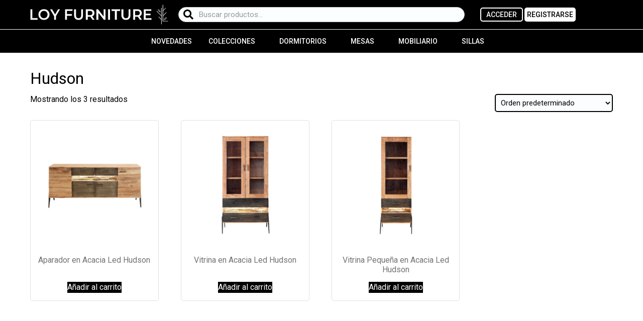

--- FILE ---
content_type: text/html; charset=UTF-8
request_url: https://www.loyfurniture.com/categoria-producto/colecciones/hudson/
body_size: 10980
content:
<!doctype html>
<html lang="es">
  <head>
    <meta charset="UTF-8">
    <meta name="viewport" content="width=device-width, initial-scale=1, maximum-scale=5, user-scalable=no" />
    <title>Hudson archivos - Loy Furniture</title>
    <link rel="alternate" type="application/rss+xml" title="Loy Furniture RSS Feed" href="https://www.loyfurniture.com/feed/"> 
    <!-- respond.js (add media query support for IE) -->
    <!--[if lt IE 9]>
    <script src="https://www.loyfurniture.com/wp-content/themes/loy24/js/respond.js"></script>
    <![endif]-->
    <!-- html5.js (HTML5 Shiv for IE) -->
    <!--[if lt IE 9]> 
    <script src="http://html5shim.googlecode.com/svn/trunk/html5.js"></script>
    <![endif]-->
    <!-- wp_header -->
    <meta name='robots' content='index, follow, max-image-preview:large, max-snippet:-1, max-video-preview:-1' />

	<!-- This site is optimized with the Yoast SEO plugin v26.5 - https://yoast.com/wordpress/plugins/seo/ -->
	<link rel="canonical" href="https://www.loyfurniture.com/categoria-producto/colecciones/hudson/" />
	<meta property="og:locale" content="es_ES" />
	<meta property="og:type" content="article" />
	<meta property="og:title" content="Hudson archivos - Loy Furniture" />
	<meta property="og:url" content="https://www.loyfurniture.com/categoria-producto/colecciones/hudson/" />
	<meta property="og:site_name" content="Loy Furniture" />
	<meta name="twitter:card" content="summary_large_image" />
	<script type="application/ld+json" class="yoast-schema-graph">{"@context":"https://schema.org","@graph":[{"@type":"CollectionPage","@id":"https://www.loyfurniture.com/categoria-producto/colecciones/hudson/","url":"https://www.loyfurniture.com/categoria-producto/colecciones/hudson/","name":"Hudson archivos - Loy Furniture","isPartOf":{"@id":"https://www.loyfurniture.com/#website"},"breadcrumb":{"@id":"https://www.loyfurniture.com/categoria-producto/colecciones/hudson/#breadcrumb"},"inLanguage":"es"},{"@type":"BreadcrumbList","@id":"https://www.loyfurniture.com/categoria-producto/colecciones/hudson/#breadcrumb","itemListElement":[{"@type":"ListItem","position":1,"name":"Portada","item":"https://www.loyfurniture.com/"},{"@type":"ListItem","position":2,"name":"Colecciones","item":"https://www.loyfurniture.com/categoria-producto/colecciones/"},{"@type":"ListItem","position":3,"name":"Hudson"}]},{"@type":"WebSite","@id":"https://www.loyfurniture.com/#website","url":"https://www.loyfurniture.com/","name":"Loy Furniture","description":"","potentialAction":[{"@type":"SearchAction","target":{"@type":"EntryPoint","urlTemplate":"https://www.loyfurniture.com/?s={search_term_string}"},"query-input":{"@type":"PropertyValueSpecification","valueRequired":true,"valueName":"search_term_string"}}],"inLanguage":"es"}]}</script>
	<!-- / Yoast SEO plugin. -->


<link rel="alternate" type="application/rss+xml" title="Loy Furniture &raquo; Hudson Categoría Feed" href="https://www.loyfurniture.com/categoria-producto/colecciones/hudson/feed/" />
<style id='wp-img-auto-sizes-contain-inline-css' type='text/css'>
img:is([sizes=auto i],[sizes^="auto," i]){contain-intrinsic-size:3000px 1500px}
/*# sourceURL=wp-img-auto-sizes-contain-inline-css */
</style>
<style id='wp-emoji-styles-inline-css' type='text/css'>

	img.wp-smiley, img.emoji {
		display: inline !important;
		border: none !important;
		box-shadow: none !important;
		height: 1em !important;
		width: 1em !important;
		margin: 0 0.07em !important;
		vertical-align: -0.1em !important;
		background: none !important;
		padding: 0 !important;
	}
/*# sourceURL=wp-emoji-styles-inline-css */
</style>
<style id='classic-theme-styles-inline-css' type='text/css'>
/*! This file is auto-generated */
.wp-block-button__link{color:#fff;background-color:#32373c;border-radius:9999px;box-shadow:none;text-decoration:none;padding:calc(.667em + 2px) calc(1.333em + 2px);font-size:1.125em}.wp-block-file__button{background:#32373c;color:#fff;text-decoration:none}
/*# sourceURL=/wp-includes/css/classic-themes.min.css */
</style>
<link rel='stylesheet' id='woocommerce-layout-css' href='https://www.loyfurniture.com/wp-content/plugins/woocommerce/assets/css/woocommerce-layout.css?ver=10.3.7' type='text/css' media='all' />
<link rel='stylesheet' id='woocommerce-smallscreen-css' href='https://www.loyfurniture.com/wp-content/plugins/woocommerce/assets/css/woocommerce-smallscreen.css?ver=10.3.7' type='text/css' media='only screen and (max-width: 768px)' />
<link rel='stylesheet' id='woocommerce-general-css' href='https://www.loyfurniture.com/wp-content/plugins/woocommerce/assets/css/woocommerce.css?ver=10.3.7' type='text/css' media='all' />
<style id='woocommerce-inline-inline-css' type='text/css'>
.woocommerce form .form-row .required { visibility: visible; }
/*# sourceURL=woocommerce-inline-inline-css */
</style>
<link rel='stylesheet' id='brands-styles-css' href='https://www.loyfurniture.com/wp-content/plugins/woocommerce/assets/css/brands.css?ver=10.3.7' type='text/css' media='all' />
<script type="text/javascript" src="https://www.loyfurniture.com/wp-includes/js/jquery/jquery.min.js?ver=3.7.1" id="jquery-core-js"></script>
<script type="text/javascript" src="https://www.loyfurniture.com/wp-includes/js/jquery/jquery-migrate.min.js?ver=3.4.1" id="jquery-migrate-js"></script>
<script type="text/javascript" src="https://www.loyfurniture.com/wp-content/plugins/woocommerce/assets/js/jquery-blockui/jquery.blockUI.min.js?ver=2.7.0-wc.10.3.7" id="wc-jquery-blockui-js" defer="defer" data-wp-strategy="defer"></script>
<script type="text/javascript" src="https://www.loyfurniture.com/wp-content/plugins/woocommerce/assets/js/js-cookie/js.cookie.min.js?ver=2.1.4-wc.10.3.7" id="wc-js-cookie-js" defer="defer" data-wp-strategy="defer"></script>
<script type="text/javascript" id="woocommerce-js-extra">
/* <![CDATA[ */
var woocommerce_params = {"ajax_url":"/wp-admin/admin-ajax.php","wc_ajax_url":"/?wc-ajax=%%endpoint%%","i18n_password_show":"Mostrar contrase\u00f1a","i18n_password_hide":"Ocultar contrase\u00f1a"};
//# sourceURL=woocommerce-js-extra
/* ]]> */
</script>
<script type="text/javascript" src="https://www.loyfurniture.com/wp-content/plugins/woocommerce/assets/js/frontend/woocommerce.min.js?ver=10.3.7" id="woocommerce-js" defer="defer" data-wp-strategy="defer"></script>
<link rel="https://api.w.org/" href="https://www.loyfurniture.com/wp-json/" /><link rel="alternate" title="JSON" type="application/json" href="https://www.loyfurniture.com/wp-json/wp/v2/product_cat/49" /><link rel="EditURI" type="application/rsd+xml" title="RSD" href="https://www.loyfurniture.com/xmlrpc.php?rsd" />
<meta name="generator" content="WordPress 6.9" />
<meta name="generator" content="WooCommerce 10.3.7" />
<!-- This site is powered by WooCommerce Redsys Gateway Light v.6.5.0 - https://es.wordpress.org/plugins/woo-redsys-gateway-light/ -->	<noscript><style>.woocommerce-product-gallery{ opacity: 1 !important; }</style></noscript>
	   
    <!-- Favicons  -->
    <link rel="shortcut icon" href="https://www.loyfurniture.com/wp-content/themes/loy24/images/favicon.ico">
    <link rel="apple-touch-icon" sizes="57x57" href="https://www.loyfurniture.com/wp-content/themes/loy24/images/apple-icon-57x57.png">
    <link rel="apple-touch-icon" sizes="60x60" href="https://www.loyfurniture.com/wp-content/themes/loy24/images/apple-icon-60x60.png">
    <link rel="apple-touch-icon" sizes="72x72" href="https://www.loyfurniture.com/wp-content/themes/loy24/images/apple-icon-72x72.png">
    <link rel="apple-touch-icon" sizes="76x76" href="https://www.loyfurniture.com/wp-content/themes/loy24/images/apple-icon-76x76.png">
    <link rel="apple-touch-icon" sizes="114x114" href="https://www.loyfurniture.com/wp-content/themes/loy24/images/apple-icon-114x114.png">
    <link rel="apple-touch-icon" sizes="120x120" href="https://www.loyfurniture.com/wp-content/themes/loy24/images/apple-icon-120x120.png">
    <link rel="apple-touch-icon" sizes="144x144" href="https://www.loyfurniture.com/wp-content/themes/loy24/images/apple-icon-144x144.png">
    <link rel="apple-touch-icon" sizes="152x152" href="https://www.loyfurniture.com/wp-content/themes/loy24/images/apple-icon-152x152.png">
    <link rel="apple-touch-icon" sizes="180x180" href="https://www.loyfurniture.com/wp-content/themes/loy24/images/apple-icon-180x180.png">
    <link rel="icon" type="image/png" sizes="192x192"  href="https://www.loyfurniture.com/wp-content/themes/loy24/images/android-icon-192x192.png">
    <link rel="icon" type="image/png" sizes="32x32" href="https://www.loyfurniture.com/wp-content/themes/loy24/images/favicon-32x32.png">
    <link rel="icon" type="image/png" sizes="96x96" href="https://www.loyfurniture.com/wp-content/themes/loy24/images/favicon-96x96.png">
    <link rel="icon" type="image/png" sizes="16x16" href="https://www.loyfurniture.com/wp-content/themes/loy24/images/favicon-16x16.png">
    <link rel="manifest" href="https://www.loyfurniture.com/wp-content/themes/loy24/images/manifest.json">
    <meta name="msapplication-TileColor" content="#ffffff">
    <meta name="msapplication-TileImage" content="https://www.loyfurniture.com/wp-content/themes/loy24/images/ms-icon-144x144.png"> 
    <!-- FIN Favicons  -->  
    <link rel="stylesheet" type="text/css" media="all" href="https://www.loyfurniture.com/wp-content/themes/loy24/style.css"> 
    <link rel="preconnect" href="https://fonts.googleapis.com">
<link rel="preconnect" href="https://fonts.gstatic.com" crossorigin>
<link href="https://fonts.googleapis.com/css2?family=Roboto:ital,wght@0,400;0,500;1,400;1,500&display=swap" rel="stylesheet">
    <style>
          :root { 
            --corporativo1: #000000;
            --corporativo1alt: #242424;
            --corporativo2: #493B32;
            --corporativo2alt:#806757;
            --blanco: #FFFFFF;
            --blancoalt: #F7F7F7;
            --negro: #000000;
            --negroalt: #737373;
            --gris: #DDE3E2;
            --grisalt: #787875;
            --grisclaro: #DDE3E2;
            --grisclaroalt: #ECF0EF;
            --font-size: 14px;
            --font-title: 'Roboto';
            --font-body: 'Roboto';
          } 
    </style>  
    <meta name="theme-color" content="#000000" />  
  <link rel='stylesheet' id='wc-blocks-style-css' href='https://www.loyfurniture.com/wp-content/plugins/woocommerce/assets/client/blocks/wc-blocks.css?ver=wc-10.3.7' type='text/css' media='all' />
<style id='global-styles-inline-css' type='text/css'>
:root{--wp--preset--aspect-ratio--square: 1;--wp--preset--aspect-ratio--4-3: 4/3;--wp--preset--aspect-ratio--3-4: 3/4;--wp--preset--aspect-ratio--3-2: 3/2;--wp--preset--aspect-ratio--2-3: 2/3;--wp--preset--aspect-ratio--16-9: 16/9;--wp--preset--aspect-ratio--9-16: 9/16;--wp--preset--color--black: #000000;--wp--preset--color--cyan-bluish-gray: #abb8c3;--wp--preset--color--white: #ffffff;--wp--preset--color--pale-pink: #f78da7;--wp--preset--color--vivid-red: #cf2e2e;--wp--preset--color--luminous-vivid-orange: #ff6900;--wp--preset--color--luminous-vivid-amber: #fcb900;--wp--preset--color--light-green-cyan: #7bdcb5;--wp--preset--color--vivid-green-cyan: #00d084;--wp--preset--color--pale-cyan-blue: #8ed1fc;--wp--preset--color--vivid-cyan-blue: #0693e3;--wp--preset--color--vivid-purple: #9b51e0;--wp--preset--gradient--vivid-cyan-blue-to-vivid-purple: linear-gradient(135deg,rgb(6,147,227) 0%,rgb(155,81,224) 100%);--wp--preset--gradient--light-green-cyan-to-vivid-green-cyan: linear-gradient(135deg,rgb(122,220,180) 0%,rgb(0,208,130) 100%);--wp--preset--gradient--luminous-vivid-amber-to-luminous-vivid-orange: linear-gradient(135deg,rgb(252,185,0) 0%,rgb(255,105,0) 100%);--wp--preset--gradient--luminous-vivid-orange-to-vivid-red: linear-gradient(135deg,rgb(255,105,0) 0%,rgb(207,46,46) 100%);--wp--preset--gradient--very-light-gray-to-cyan-bluish-gray: linear-gradient(135deg,rgb(238,238,238) 0%,rgb(169,184,195) 100%);--wp--preset--gradient--cool-to-warm-spectrum: linear-gradient(135deg,rgb(74,234,220) 0%,rgb(151,120,209) 20%,rgb(207,42,186) 40%,rgb(238,44,130) 60%,rgb(251,105,98) 80%,rgb(254,248,76) 100%);--wp--preset--gradient--blush-light-purple: linear-gradient(135deg,rgb(255,206,236) 0%,rgb(152,150,240) 100%);--wp--preset--gradient--blush-bordeaux: linear-gradient(135deg,rgb(254,205,165) 0%,rgb(254,45,45) 50%,rgb(107,0,62) 100%);--wp--preset--gradient--luminous-dusk: linear-gradient(135deg,rgb(255,203,112) 0%,rgb(199,81,192) 50%,rgb(65,88,208) 100%);--wp--preset--gradient--pale-ocean: linear-gradient(135deg,rgb(255,245,203) 0%,rgb(182,227,212) 50%,rgb(51,167,181) 100%);--wp--preset--gradient--electric-grass: linear-gradient(135deg,rgb(202,248,128) 0%,rgb(113,206,126) 100%);--wp--preset--gradient--midnight: linear-gradient(135deg,rgb(2,3,129) 0%,rgb(40,116,252) 100%);--wp--preset--font-size--small: 13px;--wp--preset--font-size--medium: 20px;--wp--preset--font-size--large: 36px;--wp--preset--font-size--x-large: 42px;--wp--preset--spacing--20: 0.44rem;--wp--preset--spacing--30: 0.67rem;--wp--preset--spacing--40: 1rem;--wp--preset--spacing--50: 1.5rem;--wp--preset--spacing--60: 2.25rem;--wp--preset--spacing--70: 3.38rem;--wp--preset--spacing--80: 5.06rem;--wp--preset--shadow--natural: 6px 6px 9px rgba(0, 0, 0, 0.2);--wp--preset--shadow--deep: 12px 12px 50px rgba(0, 0, 0, 0.4);--wp--preset--shadow--sharp: 6px 6px 0px rgba(0, 0, 0, 0.2);--wp--preset--shadow--outlined: 6px 6px 0px -3px rgb(255, 255, 255), 6px 6px rgb(0, 0, 0);--wp--preset--shadow--crisp: 6px 6px 0px rgb(0, 0, 0);}:where(.is-layout-flex){gap: 0.5em;}:where(.is-layout-grid){gap: 0.5em;}body .is-layout-flex{display: flex;}.is-layout-flex{flex-wrap: wrap;align-items: center;}.is-layout-flex > :is(*, div){margin: 0;}body .is-layout-grid{display: grid;}.is-layout-grid > :is(*, div){margin: 0;}:where(.wp-block-columns.is-layout-flex){gap: 2em;}:where(.wp-block-columns.is-layout-grid){gap: 2em;}:where(.wp-block-post-template.is-layout-flex){gap: 1.25em;}:where(.wp-block-post-template.is-layout-grid){gap: 1.25em;}.has-black-color{color: var(--wp--preset--color--black) !important;}.has-cyan-bluish-gray-color{color: var(--wp--preset--color--cyan-bluish-gray) !important;}.has-white-color{color: var(--wp--preset--color--white) !important;}.has-pale-pink-color{color: var(--wp--preset--color--pale-pink) !important;}.has-vivid-red-color{color: var(--wp--preset--color--vivid-red) !important;}.has-luminous-vivid-orange-color{color: var(--wp--preset--color--luminous-vivid-orange) !important;}.has-luminous-vivid-amber-color{color: var(--wp--preset--color--luminous-vivid-amber) !important;}.has-light-green-cyan-color{color: var(--wp--preset--color--light-green-cyan) !important;}.has-vivid-green-cyan-color{color: var(--wp--preset--color--vivid-green-cyan) !important;}.has-pale-cyan-blue-color{color: var(--wp--preset--color--pale-cyan-blue) !important;}.has-vivid-cyan-blue-color{color: var(--wp--preset--color--vivid-cyan-blue) !important;}.has-vivid-purple-color{color: var(--wp--preset--color--vivid-purple) !important;}.has-black-background-color{background-color: var(--wp--preset--color--black) !important;}.has-cyan-bluish-gray-background-color{background-color: var(--wp--preset--color--cyan-bluish-gray) !important;}.has-white-background-color{background-color: var(--wp--preset--color--white) !important;}.has-pale-pink-background-color{background-color: var(--wp--preset--color--pale-pink) !important;}.has-vivid-red-background-color{background-color: var(--wp--preset--color--vivid-red) !important;}.has-luminous-vivid-orange-background-color{background-color: var(--wp--preset--color--luminous-vivid-orange) !important;}.has-luminous-vivid-amber-background-color{background-color: var(--wp--preset--color--luminous-vivid-amber) !important;}.has-light-green-cyan-background-color{background-color: var(--wp--preset--color--light-green-cyan) !important;}.has-vivid-green-cyan-background-color{background-color: var(--wp--preset--color--vivid-green-cyan) !important;}.has-pale-cyan-blue-background-color{background-color: var(--wp--preset--color--pale-cyan-blue) !important;}.has-vivid-cyan-blue-background-color{background-color: var(--wp--preset--color--vivid-cyan-blue) !important;}.has-vivid-purple-background-color{background-color: var(--wp--preset--color--vivid-purple) !important;}.has-black-border-color{border-color: var(--wp--preset--color--black) !important;}.has-cyan-bluish-gray-border-color{border-color: var(--wp--preset--color--cyan-bluish-gray) !important;}.has-white-border-color{border-color: var(--wp--preset--color--white) !important;}.has-pale-pink-border-color{border-color: var(--wp--preset--color--pale-pink) !important;}.has-vivid-red-border-color{border-color: var(--wp--preset--color--vivid-red) !important;}.has-luminous-vivid-orange-border-color{border-color: var(--wp--preset--color--luminous-vivid-orange) !important;}.has-luminous-vivid-amber-border-color{border-color: var(--wp--preset--color--luminous-vivid-amber) !important;}.has-light-green-cyan-border-color{border-color: var(--wp--preset--color--light-green-cyan) !important;}.has-vivid-green-cyan-border-color{border-color: var(--wp--preset--color--vivid-green-cyan) !important;}.has-pale-cyan-blue-border-color{border-color: var(--wp--preset--color--pale-cyan-blue) !important;}.has-vivid-cyan-blue-border-color{border-color: var(--wp--preset--color--vivid-cyan-blue) !important;}.has-vivid-purple-border-color{border-color: var(--wp--preset--color--vivid-purple) !important;}.has-vivid-cyan-blue-to-vivid-purple-gradient-background{background: var(--wp--preset--gradient--vivid-cyan-blue-to-vivid-purple) !important;}.has-light-green-cyan-to-vivid-green-cyan-gradient-background{background: var(--wp--preset--gradient--light-green-cyan-to-vivid-green-cyan) !important;}.has-luminous-vivid-amber-to-luminous-vivid-orange-gradient-background{background: var(--wp--preset--gradient--luminous-vivid-amber-to-luminous-vivid-orange) !important;}.has-luminous-vivid-orange-to-vivid-red-gradient-background{background: var(--wp--preset--gradient--luminous-vivid-orange-to-vivid-red) !important;}.has-very-light-gray-to-cyan-bluish-gray-gradient-background{background: var(--wp--preset--gradient--very-light-gray-to-cyan-bluish-gray) !important;}.has-cool-to-warm-spectrum-gradient-background{background: var(--wp--preset--gradient--cool-to-warm-spectrum) !important;}.has-blush-light-purple-gradient-background{background: var(--wp--preset--gradient--blush-light-purple) !important;}.has-blush-bordeaux-gradient-background{background: var(--wp--preset--gradient--blush-bordeaux) !important;}.has-luminous-dusk-gradient-background{background: var(--wp--preset--gradient--luminous-dusk) !important;}.has-pale-ocean-gradient-background{background: var(--wp--preset--gradient--pale-ocean) !important;}.has-electric-grass-gradient-background{background: var(--wp--preset--gradient--electric-grass) !important;}.has-midnight-gradient-background{background: var(--wp--preset--gradient--midnight) !important;}.has-small-font-size{font-size: var(--wp--preset--font-size--small) !important;}.has-medium-font-size{font-size: var(--wp--preset--font-size--medium) !important;}.has-large-font-size{font-size: var(--wp--preset--font-size--large) !important;}.has-x-large-font-size{font-size: var(--wp--preset--font-size--x-large) !important;}
/*# sourceURL=global-styles-inline-css */
</style>
</head>
  <body class="wp-theme-loy24 theme-loy24 woocommerce woocommerce-page woocommerce-no-js">   
     
    <div id="page" >   
      <header class="bg_primary colorwhite pt5 npb" style="border-bottom: 1px solid #f4f4f4;"> 
      <div class="container pb5" >  
        <div class="col four nm npt npb headercolleft">
          <a href="/" title="LOY FURNITURE" id="logo" >
            <img src="https://www.loyfurniture.com/wp-content/uploads/2023/09/logo.png" alt="LOY Furniture"> 
          </a> 
        </div>   
        <div class="col eight nm textcenter npt npb searchformcont ">   
          <form role="search" method="get" id="searchform" action="https://www.loyfurniture.com/buscar/">
              <input type="text" value="" value="" name="term" id="term" placeholder="Buscar productos..." /> 
               <button type="submit" id="searchsubmit">
                  <i class="fa fa-search"></i> <!-- Añade el ícono de búsqueda de FontAwesome -->
              </button>
          </form> 
        </div> 
        <div class="col three textright nm tablethide" > 
                    <a href="/iniciar-sesion/" class="btn  white small border ">ACCEDER</a>
          <a href="/registro-profesional/" class="btn  white small ">REGISTRARSE</a>  
           
        </div> 
        <div class="col one nm textright tablethide headercolright" id="controls_menu_icons"> 
                     </div>
           <div class="clear"></div>
          
      </div> 
      <div class="linesep" style="border-top: 1px solid;"></div> 
      <div class="container">
         <div class="col sixteen nm npt npb">
            <nav id="navigation" class=" full colorwhite textcenter" >
              <div class="pchide mb20">
                                       <a href="/iniciar-sesion/" class="btn  white border ">ACCEDER</a>
                    <a href="/registro-profesional/" class="btn  white ">REGISTRARSE</a>  
                     
              </div>
                 <ul id="main-nav" class="main-nav textcenter"><li id="menu-item-51" class="menu-item menu-item-type-custom menu-item-object-custom menu-item-51"><a href="https://www.loyfurniture.com/categoria-producto/novedades/">Novedades</a></li>
<li id="menu-item-88" class="menu-item menu-item-type-taxonomy menu-item-object-product_cat current-product_cat-ancestor current-menu-ancestor current-menu-parent current-product_cat-parent menu-item-has-children menu-item-88"><a href="https://www.loyfurniture.com/categoria-producto/colecciones/">Colecciones</a>
<ul class="sub-menu">
	<li id="menu-item-310" class="menu-item menu-item-type-taxonomy menu-item-object-product_cat menu-item-310"><a href="https://www.loyfurniture.com/categoria-producto/colecciones/acacia/">Acacia</a></li>
	<li id="menu-item-1911" class="menu-item menu-item-type-taxonomy menu-item-object-product_cat menu-item-1911"><a href="https://www.loyfurniture.com/categoria-producto/colecciones/barcelona/">Barcelona</a></li>
	<li id="menu-item-148" class="menu-item menu-item-type-taxonomy menu-item-object-product_cat menu-item-148"><a href="https://www.loyfurniture.com/categoria-producto/colecciones/bronx/">Bronx</a></li>
	<li id="menu-item-149" class="menu-item menu-item-type-taxonomy menu-item-object-product_cat menu-item-149"><a href="https://www.loyfurniture.com/categoria-producto/colecciones/coral/">Coral</a></li>
	<li id="menu-item-150" class="menu-item menu-item-type-taxonomy menu-item-object-product_cat menu-item-150"><a href="https://www.loyfurniture.com/categoria-producto/colecciones/himalaya/">Himalaya</a></li>
	<li id="menu-item-151" class="menu-item menu-item-type-taxonomy menu-item-object-product_cat current-menu-item menu-item-151"><a href="https://www.loyfurniture.com/categoria-producto/colecciones/hudson/" aria-current="page">Hudson</a></li>
	<li id="menu-item-1412" class="menu-item menu-item-type-taxonomy menu-item-object-product_cat menu-item-1412"><a href="https://www.loyfurniture.com/categoria-producto/colecciones/ibiza/">Ibiza</a></li>
	<li id="menu-item-311" class="menu-item menu-item-type-taxonomy menu-item-object-product_cat menu-item-311"><a href="https://www.loyfurniture.com/categoria-producto/colecciones/industrial/">Industrial</a></li>
	<li id="menu-item-152" class="menu-item menu-item-type-taxonomy menu-item-object-product_cat menu-item-152"><a href="https://www.loyfurniture.com/categoria-producto/colecciones/live/">Live</a></li>
	<li id="menu-item-312" class="menu-item menu-item-type-taxonomy menu-item-object-product_cat menu-item-312"><a href="https://www.loyfurniture.com/categoria-producto/colecciones/mangalore/">Mangalore</a></li>
	<li id="menu-item-313" class="menu-item menu-item-type-taxonomy menu-item-object-product_cat menu-item-313"><a href="https://www.loyfurniture.com/categoria-producto/colecciones/mango/">Mango</a></li>
	<li id="menu-item-153" class="menu-item menu-item-type-taxonomy menu-item-object-product_cat menu-item-153"><a href="https://www.loyfurniture.com/categoria-producto/colecciones/mango-led/">Mango led</a></li>
	<li id="menu-item-155" class="menu-item menu-item-type-taxonomy menu-item-object-product_cat menu-item-155"><a href="https://www.loyfurniture.com/categoria-producto/colecciones/menorca/">Menorca</a></li>
	<li id="menu-item-1913" class="menu-item menu-item-type-taxonomy menu-item-object-product_cat menu-item-1913"><a href="https://www.loyfurniture.com/categoria-producto/colecciones/marmol/">Mármol</a></li>
	<li id="menu-item-156" class="menu-item menu-item-type-taxonomy menu-item-object-product_cat menu-item-156"><a href="https://www.loyfurniture.com/categoria-producto/colecciones/natural/">Natural</a></li>
	<li id="menu-item-157" class="menu-item menu-item-type-taxonomy menu-item-object-product_cat menu-item-157"><a href="https://www.loyfurniture.com/categoria-producto/colecciones/parquet/">Parquet</a></li>
	<li id="menu-item-314" class="menu-item menu-item-type-taxonomy menu-item-object-product_cat menu-item-314"><a href="https://www.loyfurniture.com/categoria-producto/colecciones/rustic/">Rustic</a></li>
</ul>
</li>
<li id="menu-item-89" class="menu-item menu-item-type-taxonomy menu-item-object-product_cat menu-item-has-children menu-item-89"><a href="https://www.loyfurniture.com/categoria-producto/dormitorios/">Dormitorios</a>
<ul class="sub-menu">
	<li id="menu-item-90" class="menu-item menu-item-type-taxonomy menu-item-object-product_cat menu-item-90"><a href="https://www.loyfurniture.com/categoria-producto/dormitorios/armarios/">Armarios</a></li>
	<li id="menu-item-91" class="menu-item menu-item-type-taxonomy menu-item-object-product_cat menu-item-91"><a href="https://www.loyfurniture.com/categoria-producto/dormitorios/cabeceros/">Cabeceros</a></li>
	<li id="menu-item-92" class="menu-item menu-item-type-taxonomy menu-item-object-product_cat menu-item-92"><a href="https://www.loyfurniture.com/categoria-producto/dormitorios/camas/">Camas</a></li>
	<li id="menu-item-93" class="menu-item menu-item-type-taxonomy menu-item-object-product_cat menu-item-93"><a href="https://www.loyfurniture.com/categoria-producto/dormitorios/comodas/">Cómodas</a></li>
	<li id="menu-item-94" class="menu-item menu-item-type-taxonomy menu-item-object-product_cat menu-item-94"><a href="https://www.loyfurniture.com/categoria-producto/dormitorios/mesitas-de-noche/">Mesitas de noche</a></li>
</ul>
</li>
<li id="menu-item-95" class="menu-item menu-item-type-taxonomy menu-item-object-product_cat menu-item-has-children menu-item-95"><a href="https://www.loyfurniture.com/categoria-producto/mesas/">Mesas</a>
<ul class="sub-menu">
	<li id="menu-item-96" class="menu-item menu-item-type-taxonomy menu-item-object-product_cat menu-item-96"><a href="https://www.loyfurniture.com/categoria-producto/mesas/barras/">Barras</a></li>
	<li id="menu-item-97" class="menu-item menu-item-type-taxonomy menu-item-object-product_cat menu-item-97"><a href="https://www.loyfurniture.com/categoria-producto/mesas/escritorios/">Escritorios</a></li>
	<li id="menu-item-98" class="menu-item menu-item-type-taxonomy menu-item-object-product_cat menu-item-98"><a href="https://www.loyfurniture.com/categoria-producto/mesas/mesas-auxiliares/">Mesas auxiliares</a></li>
	<li id="menu-item-99" class="menu-item menu-item-type-taxonomy menu-item-object-product_cat menu-item-99"><a href="https://www.loyfurniture.com/categoria-producto/mesas/mesas-centro/">Mesas centro</a></li>
	<li id="menu-item-100" class="menu-item menu-item-type-taxonomy menu-item-object-product_cat menu-item-100"><a href="https://www.loyfurniture.com/categoria-producto/mesas/mesas-comedor/">Mesas comedor</a></li>
</ul>
</li>
<li id="menu-item-101" class="menu-item menu-item-type-taxonomy menu-item-object-product_cat menu-item-has-children menu-item-101"><a href="https://www.loyfurniture.com/categoria-producto/mobiliario/">Mobiliario</a>
<ul class="sub-menu">
	<li id="menu-item-102" class="menu-item menu-item-type-taxonomy menu-item-object-product_cat menu-item-102"><a href="https://www.loyfurniture.com/categoria-producto/mobiliario/aparadores/">Aparadores</a></li>
	<li id="menu-item-103" class="menu-item menu-item-type-taxonomy menu-item-object-product_cat menu-item-103"><a href="https://www.loyfurniture.com/categoria-producto/mobiliario/consolas/">Consolas</a></li>
	<li id="menu-item-104" class="menu-item menu-item-type-taxonomy menu-item-object-product_cat menu-item-104"><a href="https://www.loyfurniture.com/categoria-producto/mobiliario/estanterias-y-vitrinas/">Estanterías y vitrinas</a></li>
	<li id="menu-item-105" class="menu-item menu-item-type-taxonomy menu-item-object-product_cat menu-item-105"><a href="https://www.loyfurniture.com/categoria-producto/mobiliario/muebles-tv/">Muebles TV</a></li>
</ul>
</li>
<li id="menu-item-106" class="menu-item menu-item-type-taxonomy menu-item-object-product_cat menu-item-has-children menu-item-106"><a href="https://www.loyfurniture.com/categoria-producto/sillas/">Sillas</a>
<ul class="sub-menu">
	<li id="menu-item-107" class="menu-item menu-item-type-taxonomy menu-item-object-product_cat menu-item-107"><a href="https://www.loyfurniture.com/categoria-producto/sillas/bancos/">Bancos</a></li>
	<li id="menu-item-108" class="menu-item menu-item-type-taxonomy menu-item-object-product_cat menu-item-108"><a href="https://www.loyfurniture.com/categoria-producto/sillas/sillas-sillas/">Sillas</a></li>
	<li id="menu-item-109" class="menu-item menu-item-type-taxonomy menu-item-object-product_cat menu-item-109"><a href="https://www.loyfurniture.com/categoria-producto/sillas/taburetes/">Taburetes</a></li>
</ul>
</li>
</ul>      
                 
              </nav> 
          </div>
      </div>
      <a title="Menu de navegación" href="javascript:void(0)" class="trigger_menu"><i class="fas fa-bars"></i></a> 
      <a style="right: 100px;" onclick="toggleSearch()" title="Menu de navegación" href="javascript:void(0)" class="pchide trigger_menu_action search"><i class="fas fa-search"></i></a>  
      
    </header>
    <div class="pchide"> 
    <a href="https://wa.me/34673670400" style="position: fixed; bottom: 20px; right: 20px; z-index: 9999; box-shadow: 1px 1px 2px #333;" class="btn  whatsapp circle nomargin"><i style="text-decoration: none; font-size: x-large;" class="fab fa-whatsapp"></i></a>
    </div>
             
<section class="sec_pagina pt20 pb30 "> 
    <article>  
            <div class="container">
		  	<div id="content" class="sixteen col" > 
                        <h1 class="">Hudson</h1> 
          					 
					<div class="woocommerce columns-4 "><div class="woocommerce-notices-wrapper"></div><p class="woocommerce-result-count" role="alert" aria-relevant="all" >
	Mostrando los 3 resultados</p>
<form class="woocommerce-ordering" method="get">
		<select
		name="orderby"
		class="orderby"
					aria-label="Pedido de la tienda"
			>
					<option value="menu_order"  selected='selected'>Orden predeterminado</option>
					<option value="popularity" >Ordenar por popularidad</option>
					<option value="date" >Ordenar por los últimos</option>
					<option value="price" >Ordenar por precio: bajo a alto</option>
					<option value="price-desc" >Ordenar por precio: alto a bajo</option>
			</select>
	<input type="hidden" name="paged" value="1" />
	</form>
<ul class="products columns-4">
<li class="product type-product post-693 status-publish first instock product_cat-acacia product_cat-aparadores product_cat-hudson product_cat-industrial product_cat-mobiliario has-post-thumbnail taxable shipping-taxable purchasable product-type-simple">
	<a href="https://www.loyfurniture.com/producto/aparador-en-acacia-led-hudson/" class="woocommerce-LoopProduct-link woocommerce-loop-product__link"><img width="300" height="300" src="https://www.loyfurniture.com/wp-content/uploads/2023/09/1131_aparador_hudson_2-scaled-300x300.jpg" class="attachment-woocommerce_thumbnail size-woocommerce_thumbnail" alt="Aparador en Acacia Led Hudson" decoding="async" loading="lazy" srcset="https://www.loyfurniture.com/wp-content/uploads/2023/09/1131_aparador_hudson_2-scaled-300x300.jpg 300w, https://www.loyfurniture.com/wp-content/uploads/2023/09/1131_aparador_hudson_2-200x200.jpg 200w, https://www.loyfurniture.com/wp-content/uploads/2023/09/1131_aparador_hudson_2-scaled-600x600.jpg 600w, https://www.loyfurniture.com/wp-content/uploads/2023/09/1131_aparador_hudson_2-800x800.jpg 800w, https://www.loyfurniture.com/wp-content/uploads/2023/09/1131_aparador_hudson_2-1200x1200.jpg 1200w, https://www.loyfurniture.com/wp-content/uploads/2023/09/1131_aparador_hudson_2-768x768.jpg 768w, https://www.loyfurniture.com/wp-content/uploads/2023/09/1131_aparador_hudson_2-1536x1536.jpg 1536w, https://www.loyfurniture.com/wp-content/uploads/2023/09/1131_aparador_hudson_2-2048x2048.jpg 2048w" sizes="auto, (max-width: 300px) 100vw, 300px" /><h2 class="woocommerce-loop-product__title">Aparador en Acacia Led Hudson</h2></a><a href="/categoria-producto/colecciones/hudson/?add-to-cart=693" aria-describedby="woocommerce_loop_add_to_cart_link_describedby_693" data-quantity="1" class="button product_type_simple add_to_cart_button ajax_add_to_cart" data-product_id="693" data-product_sku="1131" aria-label="Añadir al carrito: &ldquo;Aparador en Acacia Led Hudson&rdquo;" rel="nofollow" data-success_message="«Aparador en Acacia Led Hudson» se ha añadido a tu carrito">Añadir al carrito</a>	<span id="woocommerce_loop_add_to_cart_link_describedby_693" class="screen-reader-text">
			</span>
</li>
<li class="product type-product post-685 status-publish instock product_cat-acacia product_cat-estanterias-y-vitrinas product_cat-hudson product_cat-industrial product_cat-mobiliario has-post-thumbnail taxable shipping-taxable purchasable product-type-simple">
	<a href="https://www.loyfurniture.com/producto/vitrina-acacia-led-hudson/" class="woocommerce-LoopProduct-link woocommerce-loop-product__link"><img width="300" height="300" src="https://www.loyfurniture.com/wp-content/uploads/2023/09/1129_vitrina_gr_hudson-scaled-300x300.jpg" class="attachment-woocommerce_thumbnail size-woocommerce_thumbnail" alt="Vitrina en Acacia Led Hudson" decoding="async" loading="lazy" srcset="https://www.loyfurniture.com/wp-content/uploads/2023/09/1129_vitrina_gr_hudson-scaled-300x300.jpg 300w, https://www.loyfurniture.com/wp-content/uploads/2023/09/1129_vitrina_gr_hudson-200x200.jpg 200w, https://www.loyfurniture.com/wp-content/uploads/2023/09/1129_vitrina_gr_hudson-scaled-600x600.jpg 600w, https://www.loyfurniture.com/wp-content/uploads/2023/09/1129_vitrina_gr_hudson-800x800.jpg 800w, https://www.loyfurniture.com/wp-content/uploads/2023/09/1129_vitrina_gr_hudson-1200x1200.jpg 1200w, https://www.loyfurniture.com/wp-content/uploads/2023/09/1129_vitrina_gr_hudson-768x768.jpg 768w, https://www.loyfurniture.com/wp-content/uploads/2023/09/1129_vitrina_gr_hudson-1536x1536.jpg 1536w, https://www.loyfurniture.com/wp-content/uploads/2023/09/1129_vitrina_gr_hudson-2048x2048.jpg 2048w" sizes="auto, (max-width: 300px) 100vw, 300px" /><h2 class="woocommerce-loop-product__title">Vitrina en Acacia Led Hudson</h2></a><a href="/categoria-producto/colecciones/hudson/?add-to-cart=685" aria-describedby="woocommerce_loop_add_to_cart_link_describedby_685" data-quantity="1" class="button product_type_simple add_to_cart_button ajax_add_to_cart" data-product_id="685" data-product_sku="1129" aria-label="Añadir al carrito: &ldquo;Vitrina en Acacia Led Hudson&rdquo;" rel="nofollow" data-success_message="«Vitrina en Acacia Led Hudson» se ha añadido a tu carrito">Añadir al carrito</a>	<span id="woocommerce_loop_add_to_cart_link_describedby_685" class="screen-reader-text">
			</span>
</li>
<li class="product type-product post-681 status-publish instock product_cat-acacia product_cat-estanterias-y-vitrinas product_cat-hudson product_cat-industrial product_cat-mobiliario has-post-thumbnail taxable shipping-taxable purchasable product-type-simple">
	<a href="https://www.loyfurniture.com/producto/vitrina-pequena-en-acacia-led-hudson/" class="woocommerce-LoopProduct-link woocommerce-loop-product__link"><img width="300" height="300" src="https://www.loyfurniture.com/wp-content/uploads/2023/09/1128_vitrina_hudson_2-scaled-300x300.jpg" class="attachment-woocommerce_thumbnail size-woocommerce_thumbnail" alt="Vitrina Pequeña en Acacia Led Hudson" decoding="async" loading="lazy" srcset="https://www.loyfurniture.com/wp-content/uploads/2023/09/1128_vitrina_hudson_2-scaled-300x300.jpg 300w, https://www.loyfurniture.com/wp-content/uploads/2023/09/1128_vitrina_hudson_2-200x200.jpg 200w, https://www.loyfurniture.com/wp-content/uploads/2023/09/1128_vitrina_hudson_2-scaled-600x600.jpg 600w, https://www.loyfurniture.com/wp-content/uploads/2023/09/1128_vitrina_hudson_2-800x800.jpg 800w, https://www.loyfurniture.com/wp-content/uploads/2023/09/1128_vitrina_hudson_2-1200x1200.jpg 1200w, https://www.loyfurniture.com/wp-content/uploads/2023/09/1128_vitrina_hudson_2-768x768.jpg 768w, https://www.loyfurniture.com/wp-content/uploads/2023/09/1128_vitrina_hudson_2-1536x1536.jpg 1536w, https://www.loyfurniture.com/wp-content/uploads/2023/09/1128_vitrina_hudson_2-2048x2048.jpg 2048w" sizes="auto, (max-width: 300px) 100vw, 300px" /><h2 class="woocommerce-loop-product__title">Vitrina Pequeña en Acacia Led Hudson</h2></a><a href="/categoria-producto/colecciones/hudson/?add-to-cart=681" aria-describedby="woocommerce_loop_add_to_cart_link_describedby_681" data-quantity="1" class="button product_type_simple add_to_cart_button ajax_add_to_cart" data-product_id="681" data-product_sku="1128" aria-label="Añadir al carrito: &ldquo;Vitrina Pequeña en Acacia Led Hudson&rdquo;" rel="nofollow" data-success_message="«Vitrina Pequeña en Acacia Led Hudson» se ha añadido a tu carrito">Añadir al carrito</a>	<span id="woocommerce_loop_add_to_cart_link_describedby_681" class="screen-reader-text">
			</span>
</li>
</ul>
</div>  
										 
					 
          				</div> 
          
              
      </div>
	</article> 
</section>
 





 

	<footer id="footer" class="clearfix bg_secondary colorwhite"  > 
	<div class="pt20 pb20">
		<div class="container"> 
			<div class="col sixteen nm textcenter mt30"> 
          <p class="mb10 fsize20 colorwhite textcenter">Síguenos en Redes:</p><p class="mb10">
<a title="Facebook" href="https://www.facebook.com/profile.php?id=100093831976596" target="_blank" class="btn circle white  border"  ><i class="fab fa-facebook"></i></a>
<a title="Instagram" href="https://www.instagram.com/loy_furniture" target="_blank" class="btn white circle  border" style=""><i class="fab fa-instagram"></i></a>
</p>			</div>
		</div>
	</div>   
	<div class="pb20 pt10"  >
		<div class="container">
				<div class="col sixteen textcenter nm">
					<nav id="navigationfooter" class=" textcenter  " >
					<div class="menu-pie-container"><ul id="menu-pie" class="menu"><li id="menu-item-772" class="menu-item menu-item-type-post_type menu-item-object-page menu-item-772"><a href="https://www.loyfurniture.com/contacto/">Contacto</a></li>
<li id="menu-item-67" class="menu-item menu-item-type-post_type menu-item-object-page menu-item-privacy-policy menu-item-67"><a rel="privacy-policy" href="https://www.loyfurniture.com/politica-privacidad/">Política de privacidad</a></li>
<li id="menu-item-68" class="menu-item menu-item-type-post_type menu-item-object-page menu-item-68"><a href="https://www.loyfurniture.com/aviso-legal/">Aviso Legal</a></li>
<li id="menu-item-69" class="menu-item menu-item-type-post_type menu-item-object-page menu-item-69"><a href="https://www.loyfurniture.com/politica-cookies/">Política de Cookies</a></li>
<li id="menu-item-70" class="menu-item menu-item-type-post_type menu-item-object-page menu-item-70"><a href="https://www.loyfurniture.com/politica-devoluciones/">Política de devoluciones</a></li>
</ul></div>  
					</nav> 
				</div>
				<!--
				<div class="col third nm tabletfull">
					 				</div>
				<div class="col third nm tabletfull">
					 				</div>
				<div class="col third nm tabletfull">
					 				</div> -->
		</div>
	</div>   
	<style>
		footer .list-border li {
			    padding: 3px 0;     font-size: 14px;
		}
	</style>
	<div class=""  >
		<div class="container"> 
			<div class="col sixteen textcenter tabletfull nm"><p class="mt20"><i class="fas fa-copyright"></i> LOY FURNITURE 2023<br><br>Diseñado por <a target="_blank" href="https://codeados.com/">CODEADOS</a></p> </div>
		</div>
	</div>
	</footer>
	<!-- /#footer -->
	</div>  
	<!-- /#page -->  
	<!-- wp_footer --> 
	<script type="speculationrules">
{"prefetch":[{"source":"document","where":{"and":[{"href_matches":"/*"},{"not":{"href_matches":["/wp-*.php","/wp-admin/*","/wp-content/uploads/*","/wp-content/*","/wp-content/plugins/*","/wp-content/themes/loy24/*","/*\\?(.+)"]}},{"not":{"selector_matches":"a[rel~=\"nofollow\"]"}},{"not":{"selector_matches":".no-prefetch, .no-prefetch a"}}]},"eagerness":"conservative"}]}
</script>
	<script type='text/javascript'>
		(function () {
			var c = document.body.className;
			c = c.replace(/woocommerce-no-js/, 'woocommerce-js');
			document.body.className = c;
		})();
	</script>
	<script type="text/javascript" src="https://www.loyfurniture.com/wp-content/plugins/woocommerce/assets/js/sourcebuster/sourcebuster.min.js?ver=10.3.7" id="sourcebuster-js-js"></script>
<script type="text/javascript" id="wc-order-attribution-js-extra">
/* <![CDATA[ */
var wc_order_attribution = {"params":{"lifetime":1.0e-5,"session":30,"base64":false,"ajaxurl":"https://www.loyfurniture.com/wp-admin/admin-ajax.php","prefix":"wc_order_attribution_","allowTracking":true},"fields":{"source_type":"current.typ","referrer":"current_add.rf","utm_campaign":"current.cmp","utm_source":"current.src","utm_medium":"current.mdm","utm_content":"current.cnt","utm_id":"current.id","utm_term":"current.trm","utm_source_platform":"current.plt","utm_creative_format":"current.fmt","utm_marketing_tactic":"current.tct","session_entry":"current_add.ep","session_start_time":"current_add.fd","session_pages":"session.pgs","session_count":"udata.vst","user_agent":"udata.uag"}};
//# sourceURL=wc-order-attribution-js-extra
/* ]]> */
</script>
<script type="text/javascript" src="https://www.loyfurniture.com/wp-content/plugins/woocommerce/assets/js/frontend/order-attribution.min.js?ver=10.3.7" id="wc-order-attribution-js"></script>
<script id="wp-emoji-settings" type="application/json">
{"baseUrl":"https://s.w.org/images/core/emoji/17.0.2/72x72/","ext":".png","svgUrl":"https://s.w.org/images/core/emoji/17.0.2/svg/","svgExt":".svg","source":{"concatemoji":"https://www.loyfurniture.com/wp-includes/js/wp-emoji-release.min.js?ver=6.9"}}
</script>
<script type="module">
/* <![CDATA[ */
/*! This file is auto-generated */
const a=JSON.parse(document.getElementById("wp-emoji-settings").textContent),o=(window._wpemojiSettings=a,"wpEmojiSettingsSupports"),s=["flag","emoji"];function i(e){try{var t={supportTests:e,timestamp:(new Date).valueOf()};sessionStorage.setItem(o,JSON.stringify(t))}catch(e){}}function c(e,t,n){e.clearRect(0,0,e.canvas.width,e.canvas.height),e.fillText(t,0,0);t=new Uint32Array(e.getImageData(0,0,e.canvas.width,e.canvas.height).data);e.clearRect(0,0,e.canvas.width,e.canvas.height),e.fillText(n,0,0);const a=new Uint32Array(e.getImageData(0,0,e.canvas.width,e.canvas.height).data);return t.every((e,t)=>e===a[t])}function p(e,t){e.clearRect(0,0,e.canvas.width,e.canvas.height),e.fillText(t,0,0);var n=e.getImageData(16,16,1,1);for(let e=0;e<n.data.length;e++)if(0!==n.data[e])return!1;return!0}function u(e,t,n,a){switch(t){case"flag":return n(e,"\ud83c\udff3\ufe0f\u200d\u26a7\ufe0f","\ud83c\udff3\ufe0f\u200b\u26a7\ufe0f")?!1:!n(e,"\ud83c\udde8\ud83c\uddf6","\ud83c\udde8\u200b\ud83c\uddf6")&&!n(e,"\ud83c\udff4\udb40\udc67\udb40\udc62\udb40\udc65\udb40\udc6e\udb40\udc67\udb40\udc7f","\ud83c\udff4\u200b\udb40\udc67\u200b\udb40\udc62\u200b\udb40\udc65\u200b\udb40\udc6e\u200b\udb40\udc67\u200b\udb40\udc7f");case"emoji":return!a(e,"\ud83e\u1fac8")}return!1}function f(e,t,n,a){let r;const o=(r="undefined"!=typeof WorkerGlobalScope&&self instanceof WorkerGlobalScope?new OffscreenCanvas(300,150):document.createElement("canvas")).getContext("2d",{willReadFrequently:!0}),s=(o.textBaseline="top",o.font="600 32px Arial",{});return e.forEach(e=>{s[e]=t(o,e,n,a)}),s}function r(e){var t=document.createElement("script");t.src=e,t.defer=!0,document.head.appendChild(t)}a.supports={everything:!0,everythingExceptFlag:!0},new Promise(t=>{let n=function(){try{var e=JSON.parse(sessionStorage.getItem(o));if("object"==typeof e&&"number"==typeof e.timestamp&&(new Date).valueOf()<e.timestamp+604800&&"object"==typeof e.supportTests)return e.supportTests}catch(e){}return null}();if(!n){if("undefined"!=typeof Worker&&"undefined"!=typeof OffscreenCanvas&&"undefined"!=typeof URL&&URL.createObjectURL&&"undefined"!=typeof Blob)try{var e="postMessage("+f.toString()+"("+[JSON.stringify(s),u.toString(),c.toString(),p.toString()].join(",")+"));",a=new Blob([e],{type:"text/javascript"});const r=new Worker(URL.createObjectURL(a),{name:"wpTestEmojiSupports"});return void(r.onmessage=e=>{i(n=e.data),r.terminate(),t(n)})}catch(e){}i(n=f(s,u,c,p))}t(n)}).then(e=>{for(const n in e)a.supports[n]=e[n],a.supports.everything=a.supports.everything&&a.supports[n],"flag"!==n&&(a.supports.everythingExceptFlag=a.supports.everythingExceptFlag&&a.supports[n]);var t;a.supports.everythingExceptFlag=a.supports.everythingExceptFlag&&!a.supports.flag,a.supports.everything||((t=a.source||{}).concatemoji?r(t.concatemoji):t.wpemoji&&t.twemoji&&(r(t.twemoji),r(t.wpemoji)))});
//# sourceURL=https://www.loyfurniture.com/wp-includes/js/wp-emoji-loader.min.js
/* ]]> */
</script>
   
    <link rel="stylesheet" href="https://cdnjs.cloudflare.com/ajax/libs/font-awesome/5.15.3/css/all.min.css">
  <script  src="https://www.loyfurniture.com/wp-content/themes/loy24/js/jquery.cookie.js"></script> 
  <script src="https://www.loyfurniture.com/wp-content/themes/loy24/js/main.js"></script>   
  <script src="https://www.loyfurniture.com/wp-content/themes/loy24/js/unslider.min.js"></script>
	<script  src="https://www.loyfurniture.com/wp-content/themes/loy24/js/jquery.event.swipe.js"></script>
	<script  src="https://www.loyfurniture.com/wp-content/themes/loy24/js/jquery.event.move.js"></script>  
 	<script>

 		jQuery(document).ready(function($){ 
		}); 

               if(jQuery( ".slideshow" )[0]){  
                var num = jQuery('.slideshow li').length;
                if(num==1){
                  var tf = false;
                }else{
                  var tf = true;
                }
                jQuery('.slideshow').unslider({
                  speed: 800,  
                  delay: 8000, 
                  autoplay: tf,
                  complete: function() {},  
                  keys: true, 
                  dots: true,  
                  fluid: true, 
                  swipe: true,
                  infinite : false 
                }); 
              } 

    setTimeout(function(){ 
				    jQuery('#fax').remove();
				}, 2000);         


      function toggleSearch(){ 
        jQuery('.searchformcont').toggleClass('opened');
      } 
		calculateExample();
		function calculateExample(){
			var multiplier = parseFloat(jQuery('#multiplier').val());
			jQuery('#total_margen').html(100+100*multiplier);
			jQuery('#m').html(multiplier);
		}



	</script>
	<script>
		      if(jQuery('#billing_country')[0]){ 
		      	setTimeout(function(){
							jQuery('#billing_country').trigger('change');
						}, 1000);
		      }
        	jQuery('#billing_country').change(function() {  
		        var selectedCountry = jQuery(this).val();
		        var cityDropdown = jQuery('#billing_state'); 
		        cityDropdown.fadeTo('fast',1);
		        cityDropdown.empty();  
		        cityDropdown.append(jQuery('<option>', {
		            value: '',
		            text: '-- Seleciona Provincia'
		        })); 
		        jQuery.ajax({
		            url: woocommerce_params.ajax_url,
		            type: 'POST',
		            data: {
		                action: 'get_cities_by_country',
		                country: selectedCountry
		            },
		            success: function(response) {
		                if (response.success) {
		                    var cities = response.data;
		                    console.log(cities);
		                    
		                    jQuery.each(cities, function(index, city) {
		                        cityDropdown.append(jQuery('<option>', {
		                            value: index,
		                            text: city
		                        }));
		                    });
		                } else {
		                    console.error('Error: ' + response.data);
		                }
		            },
		            error: function(error) {
		                console.error('AJAX Error: ' + error.responseText);
		            }
		        });
		    });

        	 jQuery(document).ready(function() {
            // Cuando se pasa el mouse sobre #opencartpc, agregar la clase .opened a .minicart
            jQuery("#opencartpc").mouseenter(function() {
                jQuery(".minicart").addClass("opened");
            });

            jQuery("#opencartpc").mouseenter(function() {
                jQuery(".minicart").addClass("opened");
            });

            // Cuando se sale de #opencartpc, quitar la clase .opened de .minicart
            jQuery("#opencartpc").mouseleave(function() {
                $(".minicart").removeClass("opened");
            });

            // Cuando se sale de .minicart, quitar la clase .opened de .minicart
            jQuery(".minicart").mouseleave(function() {
                jQuery(".minicart").removeClass("opened");
            });
        });
        </script>

</body>
</html> 




--- FILE ---
content_type: text/css
request_url: https://www.loyfurniture.com/wp-content/themes/loy24/style.css
body_size: 17524
content:
/*  
Theme Name: LOY FURNITURE 23
Theme URI: https://codeados.com/
Version: 1.0.0
Author: Codeados 
Author URI: https://codeados.com/
Description: LOY FURNITURE 23
*/
 
/** RESET **/
html,body,address,blockquote,div,dl,form,h1,h2,h3,h4,h5,h6,ol,p,pre,table,ul,dd,dt,li,tbody,td,tfoot,th,thead,tr,button,del,ins,map,object,a,abbr,acronym,b,bdo,big,br,cite,code,dfn,em,i,img,kbd,q,samp,small,span,strong,sub,sup,tt,var,legend,fieldset,figure{margin:0;padding:0}html,body,div,header,span,applet,object,iframe,h1,h2,h3,h4,h5,h6,p,blockquote,pre,a,abbr,acronym,address,big,cite,code,del,dfn,em,img,ins,kbd,q,s,samp,small,strike,strong,sub,sup,tt,var,b,u,i,center,dl,dt,dd,ol,ul,li,fieldset,form,label,legend,table,caption,tbody,tfoot,thead,tr,th,td,article,aside,canvas,details,embed,figure,figcaption,footer,header,hgroup,menu,nav,output,ruby,section,summary,time,mark,audio,video{margin:0;padding:0;border:0;vertical-align:baseline}img,fieldset{border:0}article,aside,details,figcaption,figure,footer,header,hgroup,menu,nav,section{display:block}span{display:inline-block}img{max-width:100%;height:auto}

/**  GENERAL STYLING  **/
html { scroll-behavior: smooth;  }html,body{height:100%;margin:0;padding:0}body{font-display: fallback; color:var(--negro);background:var(--blanco);font-family:var(--font-body),sans-serif;font-size:var(--font-size);height:100%}body.noscroll{overflow:hidden}a{color:var(--negroalt);text-decoration:none;outline:none}hr{border-bottom:1px solid var(--gris);border-top:0;height:0}a:hover{text-decoration:underline}:focus{box-shadow:0 0 2px var(--gris)}p{margin:0 0 1.2em;padding:0;font-weight:normal;line-height:140%}small{font-size:90%}blockquote{font:italic 110%/130% "Times New Roman",Times,serif;padding:8px 30px 15px}body.noscroll{overflow:hidden}#content{}

/* LIST */
ul, ol { margin: 0px 0 1.4em 22px; padding: 0; line-height: 140% }
li { margin: 0 0 .5em 0; padding: 0 }
ul.no-dots { list-style: none; margin: 0; margin-bottom: 30px }
ul.list-border, .woocommerce-MyAccount-navigation ul { list-style: none; margin: 0; margin-bottom: 30px }
ul.list-border li,  .woocommerce-MyAccount-navigation ul li { border-bottom: 1px solid var(--gris); margin: 0; padding: 10px 0 }
ul.list-border li > a,  .woocommerce-MyAccount-navigation ul li > a { display: block }
ul.list-border li > a:hover, ul.list-border li > a:focus, .woocommerce-MyAccount-navigation ul li > a:hover, .woocommerce-MyAccount-navigation ul li > a:focus { background: #f7f7f7; text-decoration: none }
ul.fsize20 li { padding-left: 1.3em }
li.li-with-actions, li.li-with-actions-fixed { padding-right: 120px !important; position: relative; overflow: auto }
.li-actions, .li-actions-fixed { position: absolute; top: 6px; right: 5px; text-align: right }
/* HEADINGS AND TEXTS */
h1, h2, h3, h4, h5, h6, .h1, .h2, .h3, .h4, .h5, .h6 { font-family: var(--font-title); line-height: 130%; margin: 0; margin-bottom: 10px;   font-weight: 400; }
h1, .h1 { font-size: 2.0em }
h2, .h2 { font-size: 1.7em }
h3, .h3 { font-size: 1.4em }
h4, .h4 { font-size: 1.2em }
h5, .h5 { font-size: 1.1em }
h6, .h6 { font-size: 1em }
h1 a, .h1 a, h2 a, .h2 a, h3 a, .h3 a, h4 a, .h4 a, h5 a, .h5 a, h6 a, .h6 a { color: inherit }

.jumbotitle_4 { font-size: 4vh; line-height: 110%; }
.jumbotitle, .jumbotitle_5 { font-size: 5vh; line-height: 110%; }
.jumbotitle_6 { font-size: 6vh; line-height: 110%; }
.jumbotitle_7 { font-size: 7vh; line-height: 110%; }
.jumbotitle_8 { font-size: 8vh; line-height: 110%; }
.fsize18 { font-size: 18px }
.fsize20 { font-size: 20px }
.fsize25 { font-size: 25px }
.fsize30 { font-size: 30px }
.fsize35 { font-size: 35px }
.fsize40 { font-size: 40px }
.fsize60 { font-size: 60px }
.light { font-weight: 300 }
.textnormal { font-weight: 400 !important }
.bold { font-weight: 500 }
.bordertitle { display: inline-block; border-bottom: 1px solid; line-height: 1.4; margin-bottom: 10px }
.sep_title { border-bottom: 4px solid var(--corporativo1); width: 100px; margin: 30px 0 }
.sep_title.white { border-bottom: 4px solid var(--blanco) }
p:empty { display: none }
.textlight { font-weight: 300 }
.textnormal { font-weight: 400 }
.textmedium { }
.textbold { font-weight: bold }
.colorwhite { color: #fff }
.colorwhite a { color: white }
.colorprimary { color: var(--corporativo1) }
.colorsecondary { color: var(--corporativo2) }
.colorerror { color: #cb1f1b; }
.colorsuccess { color: #39b000 }
.colorlight { color: var(--grisclaro) }
.colorgray { color: var(--gris) }
.colorblackalt { color: var(--negroalt) }
.colorgrayalt { color: var(--grisalt) }

strong {
    font-weight: 500;
}

/** FORMULARIOS **/
input, textarea, select, input[type=search], button { margin: 0; box-sizing: border-box; font-family: var(--font-title) }
input[type=text], input[type=email], input[type=password], input[type=date], textarea, select, input[type=search], input[type=tel], input[type=number], input[type=time] { padding: 6px 6px; font-size: 15px; line-height: 15px; font-weight: 400; font-family: var(--font-title); width: 100%; box-sizing: border-box; margin-bottom: 0px; border-radius: 5px; color: var(--negro); font-weight: 400; border: 2px solid var(--negro); background: #fbfeff; color: var(--negro); }
input[type=color] { width: 100% }
input[type=text], input[type=email], input[type=search], input[type=tel], input[type=date], input[type=number], input[type=time] { width: 100%; box-sizing: border-box }
input[type=date] { padding: 8px 6px }
textarea { }
select { padding: 6px 6px }
textarea:focus, input[type=password]:focus, input[type=text]:focus, input[type=search]:focus, input[type=tel]:focus, input[type=email]:focus, input[type=number]:focus, input[type=time]:focus { outline: none }
input[type=reset], input[type=submit], button { cursor: pointer; -webkit-transition: all 0.3s ease; -o-transition: all 0.3s ease; transition: all 0.3s ease; -webkit-appearance: none; background: #000000; color: #fff; border: none; margin: 0 !important; cursor: pointer; border-radius: 3px }
input[type=reset]:hover, input[type=submit]:hover, button:hover, input[type=reset]:focus, input[type=submit]:focus, button:focus { background: var(--negro) }
label { display: block; line-height: 130%; font-size: 105%; margin-bottom: 5px }
.pointer { cursor: pointer }
input:-webkit-autofill { -webkit-box-shadow: 0 0 0 30px white inset }
input:-webkit-autofill { -webkit-text-fill-color: var(--negro) !important }
@supports (-webkit-overflow-scrolling:touch) {
    input[type=date], select { padding: 8.5px }
    input, textarea, select, input[type=search], button { -webkit-appearance: none }
    .input_half { }
}
input[type=checkbox], input[type=radio] { -webkit-appearance: initial !important; -moz-appearance: initial !important; appearance: initial !important; border: 2px solid var(--negro); width: 25px; height: 25px; border-radius: 3px; vertical-align: middle }
input[type=checkbox]:checked, input[type=radio]:checked { }
input[type=checkbox]:checked::before,  input[type=radio]:checked:before  { content: '\2713'; font-size: 18px; padding-left: 3px; line-height: 22px }
input[type=file] { background: #fffdec; display: block; width: 100%; padding: 20px; box-sizing: border-box; border: 2px dashed #cabf51; border-radius: 10px }
/*
input[type=radio] { -webkit-appearance: initial !important; -moz-appearance: initial !important; appearance: initial !important; border: 2px solid var(--negro); width: 25px; height: 25px; vertical-align: middle }
input[type=radio]:checked { background: var(--negro) !important }*/
.icon_float_input { opacity: 0.4; position: absolute; right: 20px; top: 10px; font-size: 22px !important }
.input_full { width: 100%; font-size: 15px; margin-bottom: 8px; position: relative }
.input_full.nm { margin-bottom: 0 }
.input_half { width: 50%; display: inline-flex; font-size: 15px; position: relative }
.input_quarter { width: 25%; display: inline-flex; font-size: 15px; vertical-align: top }
.input_3quarter { width: 75%; display: inline-flex; font-size: 15px; vertical-align: top }
.input_full > .input_half { width: calc(50% - 7px); vertical-align: top }
.input_full > .input_half:first-child { margin-right: 5px }
.input_full > .input_half:last-child { margin-left: 5px }
.input_full > .input_quarter:first-child { margin-left: 0 }
.input_full > .input_quarter:last-child { margin-right: 0px }
.input_full > .input_3quarter { width: calc(75% - 10px) }
.input_full > .input_3quarter:first-child { margin-left: 0 }
.input_full > .input_3quarter:last-child { margin-right: 0px }
.acepto_lopd { font-size: 13px; margin: 0 15px; line-height: 16px !important }
.acepto_lopd a { font-size: 13px; line-height: 16px !important }
.input_full.radio { line-height: 35px; margin-bottom: 10px }
.input_full.radio input { visibility: hidden; display: none }
.input_full.radio * { vertical-align: middle; line-height: 35px }
.input_full.radio i { font-size: 25px; margin: 0 10px }
.input_for { cursor: pointer; display: inline-block; width: 30px; height: 30px; background: #FFF; border: 1px solid }
input[type="radio"]:checked+label, input[type="checkbox"]:checked+label { }
.input_full .input_estrecho { background: #D9D9D9; padding: 2px 5px; border: 1.5px solid var(--corporativogris) }
.input_full .input_blanco { background: #FFF; text-align: center; padding: 2px 5px; border: 1px solid transparent }
.input_full .input_blanco:focus { border: 1px solid #ccc }
.label_radio_check { display: inline-block; width: 22px; height: 22px; margin-top: 5px; border: 1px solid var(--corporativogris) }
.radio_check_label { display: none }
.radio_check_label:checked+label { text-align: center; line-height: 20px }
.radio_check_label:checked+label:before { content: 'ÃƒÂ¢Ã…â€œÃ¢â‚¬Â' }
::-webkit-input-placeholder { color: var(--corporativogris) }
:-moz-placeholder { color: var(--corporativogris); opacity: 1 }
::-moz-placeholder { color: var(--corporativogris); opacity: 1 }
:-ms-input-placeholder { color: var(--corporativogris) }
a[href="https://froala.com/wysiwyg-editor"], a[href="https://www.froala.com/wysiwyg-editor?k=u"] { display: none !important; position: absolute; top: -99999999px }
::placeholder { color: RGBA(0, 0, 0, 0.4) }
.form-check-input { vertical-align: middle }
.form-check-label { margin-left: 20px; display: inline; vertical-align: middle }
.input_white { border-color: white !important; color: initial !important }
.input_round { border-radius: 30px !important }

/*=========== Estructura =========== */
.container{width:96%;max-width:1680px;margin:0 auto;position:relative}.container.min{width:80%;max-width:980px}.container.max{max-width:100%;width:90%}.container.full{max-width:100%;width:100%}.container:after{content:"\0020";display:block;height:0;clear:both;visibility:hidden}
section{overflow:initial}.bg_image{background-clip:border-box;background-color:var(--negro);background-origin:padding-box;background-position:center;background-repeat:no-repeat;background-size:cover;position:relative}.bg_image.parallax{-webkit-transition:all 0.05s linear;-o-transition:all 0.05s linear;transition:all 0.05s linear;background-attachment:fixed;background-size:cover;background-position:center 55%;transform:translateZ(0);will-change:transform}.bg_image.overlay:before{content:'';position:absolute;top:0;left:0;width:100%;height:100%;background-color:var(--negro);opacity:0.92}.bg_image.overlay.over_corp1:before{position:absolute;top:0;left:0;width:100%;height:100%;background-color:var(--corporativo1)}.bg_image.overlay.over_success:before{position:absolute;top:0;left:0;width:100%;height:100%;background-color:#39b000}.bg_image.overlay.over_error:before{position:absolute;top:0;left:0;width:100%;height:100%;background-color:#cb1f1b}.bg_image.overlay.over_corp2:before{position:absolute;top:0;left:0;width:100%;height:100%;background-color:var(--corporativo2)}.bg_image.overlay.over_deg:before{opacity:0.98;background:linear-gradient(45deg,var(--corporativo1) 30%,var(--corporativo2) 100%)}.bg_image.overlay.over_deg_up_down:before{opacity:0.98;background:linear-gradient(180deg,var(--corporativo1) 30%,var(--corporativo2) 100%)}.bg_image.overlay.over_deg_up_down_reverse:before{opacity:0.98;background:linear-gradient(180deg,var(--corporativo2) 50%,var(--corporativo1) 100%)}.bg_image.overlay.over_white:before{position:absolute;top:0;left:0;width:100%;height:100%;background-color:var(--blanco)}.bg_image.overlay.opacity09:before{opacity:0.9}.bg_image.overlay.opacity08:before{opacity:0.8}.bg_image.overlay.opacity07:before{opacity:0.7}.bg_image.overlay.opacity075:before{opacity:0.75}.bg_image.overlay.opacity05:before{opacity:0.5}.bg_image.overlay.opacity03:before{opacity:0.3}.bg_image.overlay.opacity02:before{opacity:0.2}.bg_image.overlay > *{position:relative}a.bg_image,a.bg_image *{-webkit-transition:all 0.25s linear;-o-transition:all 0.25s linear;transition:all 0.25s linear}a.bg_image{display:block}a.bg_image:hover,a.bg_image:focus{opacity:0.85;display:block;text-decoration:none}@supports (-webkit-overflow-scrolling:touch){.bg_image.parallax{background-attachment:initial}}.bg_primary,.bg_corp1{background:var(--corporativo1)}.bg_secondary,.bg_corp2{background:var(--corporativo2)}.bg_secondaryalt,.bg_corp2alt{background:var(--corporativo2alt)}.bg_corp3{background:var(--corporativo3)}.bg_corp4{background:var(--corporativo4)}.bg_black,div.bg_black{background:var(--negro)}.bg_green,.bg_success{background:#39b000}.bg_red,.bg_error{background:#cb1f1b}.bg_white{background:#fff}.bg_lime{background:#ecefba}.bg_blue{background:#0073b0}.bg_corp_gray{background:var(--gris)}.bg_gray{background:#9da0a7}.bg_lgray,.bg_cardholder{background:#f4f6f8}.bg_orange{background:#e49500}.bg_lightblue{background:#0093A0}.bg_yellow{background:#d8bb45}.bg_cream{background:#fffaeb}.sec_pagina{}.sec_pagina article{font-size:0}.sec_pagina article > div{font-size:initial}.pt10{padding-top:10px}.pb10{padding-bottom:10px}.pt20{padding-top:20px}.pb20{padding-bottom:20px}.pt30{padding-top:30px}.pb30{padding-bottom:30px}.pt40{padding-top:40px}.pb40{padding-bottom:40px}.pb80{padding-bottom:80px}.pt80{padding-top:80px}.pb100{padding-bottom:100px}.pt100{padding-top:100px}.pt140{padding-top:140px}.pt200{padding-top:200px}.pt45vh{padding-top:45vh}.pt25vh{padding-top:25vh}.pt12vh{padding-top:12vh}.pb12vh{padding-bottom:12vh}.pt16vh{padding-top:16vh}.pb16vh{padding-bottom:16vh}.pt8vh{padding-top:8vh}.pb8vh{padding-bottom:8vh}.pb10vh{padding-bottom:10vh}.pt10vh{padding-top:10vh}.pt4vh{padding-top:4vh}.pb4vh{padding-bottom:4vh}.pb25vh{padding-bottom:25vh}.minheight50vh{min-height:50vh;box-sizing:border-box}.minheight75vh{min-height:75vh;box-sizing:border-box}.minheight100vh{min-height:100vh;box-sizing:border-box}.p3{padding:3px}.p4{padding:4px}.p5{padding:5px}.p10{padding:10px}.p20{padding:20px}.p30{padding:30px}.p50{padding:50px}.p8vh{padding:8vh}.p12vh{padding:12vh}.bg_cardholder{min-height:80vh}.bg_cardholder.minheight100vh{min-height:100vh}.offsettop20vh{margin-top:-20vh}.border-radius-5{border-radius:5px}.border-radius-10{border-radius:10px}
/*=========== GRID =========== */
.col{position:relative;margin-bottom:20px;float:left;box-sizing:border-box;padding:10px}.col.one{width:6.25%}.col.two{width:12.5%}.col.three{width:18.75%}.col.onefive{width:20%}.col.four{width:25%}.col.five{width:31.25%}.col.six{width:37.5%}.col.seven{width:43.75%}.col.eight{width:50%}.col.nine{width:56.25%}.col.ten{width:62.5%}.col.eleven{width:68.75%}.col.twelve{width:75%}.col.thirteen{width:81.25%}.col.fourteen{width:87.5%}.col.fiveteen{width:93.75%}.col.sixteen{width:100%}.col.third{width:33.333334%}.col.twothird{width:66.666667%}.col.onesix{width:16.666667%}.np{padding:0}.npt{padding-top:0}.npb{padding-bottom:0}.npl{padding-left:0}.npr{padding-right:0}.nm{margin:0}.nmt{margin-top:0}.nmb{margin-bottom:0}.nml{margin-left:0}.nmr{margin-right:0}.col.npl{padding-left:0;padding-right:20px}.col.npr{padding-left:20px;padding-right:0px}.col.nplr{padding-left:0;padding-right:0px}.col.nptb{padding-top:0;padding-bottom:0px}

/*=========== EMBEBIDOS =========== */
.google-maps{position:relative;overflow:hidden;height:400px}.google-maps iframe{position:absolute;top:0;left:0;width:100%!important;height:100%!important}.embed-container{position:relative;padding-bottom:56.25%;height:0;overflow:hidden}.embed-container iframe{position:absolute;top:0;left:0;width:100%;height:100%}#map{height:33vh;min-height:400px;position:relative}#map  iframe{position:absolute;top:0;left:0;width:100%!important;height:100%!important}

/*=========== BOTONES =========== */
input.btn { border: none; color: #fff !important; font-weight: normal }
.btn { font-family: var(--font-title); vertical-align: middle; font-weight: 500; background: #000000; color: #fff !important; padding: 10px; min-width: 40px; border-radius: 5px; text-align: center; display: inline-block; margin: 5px 0px; margin-right: 5px; -webkit-box-sizing: border-box; -moz-box-sizing: border-box; box-sizing: border-box; font-size: 16px; line-height: 1; -webkit-transition: all 0.2s linear; -o-transition: all 0.2s linear; transition: all 0.2s linear }
.btn.square { border-radius: 0px }
.btn:hover { background: #222222; color: #fff; text-decoration: none }
.btn.wfull { width: 100%; margin: 5px 0px }
.btn.bold { font-weight: bold }
.btn.light { font-weight: 300 }
.btn.min300 { min-width: 300px }
.btn.min200 { min-width: 200px }
.btn.right { float: right; margin-left: 5px; margin-right: 0; max-width: 100% }
.btn.center { clear: both; float: none; margin: 5px auto; display: block; max-width: 250px }
.btn.h60 { padding: 18px }
.btn.h80 { padding: 28px }
.btn.nmr { margin-right: 0 !important }
.btn.border { background: none !important; border: 2px solid #000; color: #000 !important; padding: 8px 25px }
.btn.border:hover, .btn.border.big:hover { background: #000 !important; color: #fff !important }
.btn.headercall { font-size: 15px; line-height: 18px; padding: 10px 15px; vertical-align: middle; margin: 0 5px }
.btn.big { font-size: 20px; line-height: 25px; padding: 10px 20px }
.btn.large { font-size: 20px; line-height: 26px; padding: 10px 12px }
.btn.big.border { background: none !important; border: 2px solid #000; color: #000 !important; padding: 8px 20px }
.btn.medium { font-size: 14px; line-height: 20px; padding: 5px 15px }
.btn.nomargin { margin: 0 }
.btn.bigger { }
.btn.small { padding: 5px; margin: 0; font-size: 14px; line-height: 18px }
.btn.gray { background: var(--gris); color: #FFF !important }
.btn.gray:hover { background: var(--negro) }
.btn.border.gray { border-color: var(--gris); color: var(--gris); color: var(--gris) !important }
.btn.border.gray:hover { background: var(--gris) !important; color: #FFF !important }
.btn.white { background: #FFF; color: #000 !important }
.btn.white.colorprimary { color: var(--corporativo1) !important }
.btn.white.colorsecondary { color: var(--corporativo2) !important }
.btn.white:hover { background: #ECEEF5 }
.btn.border.white { border-color: #FFF; color: #FFF; color: #FFF !important }
.btn.border.white:hover { background: #FFF !important; color: #000000 !important }
.btn.warning { background: #FAC205; color: #fff !important }
.btn.warning:hover { background: #ffd030 }
.btn.border.warning { border-color: #FAC205; color: #FAC205 !important }
.btn.border.warning:hover { background: #FAC205 !important; color: #fff !important }
.btn.lightgray { background: #EEE; color: #000 !important }
.btn.lightgray:hover { background: #ccc; color: #000 }
.btn.border.lightgray { border-color: #EEE; color: #000 !important }
.btn.border.lightgray:hover { background: #EEE !important; color: #444 !important }
.btn.error { background: #cb1f1b; color: #fff !important }
.btn.error:hover { background: #f9241f }
.btn.border.error { border-color: #cb1f1b; color: #cb1f1b !important }
.btn.border.error:hover { background: #cb1f1b !important; color: #fff !important }
.btn.success { background: #39b000; color: #fff !important }
.btn.success:hover { background: #41b808 }
.btn.border.success { border-color: #39b000; color: #39b000 !important }
.btn.border.success:hover { background: #39b000 !important; color: #fff !important }
.btn.black { background: var(--negro); color: #fff !important }
.btn.black:hover { background: var(--negroalt) }
.btn.border.black { border-color: var(--negro); color: var(--negro) !important }
.btn.border.black:hover { background: var(--negro) !important; color: #fff !important }
.btn.primary { background: var(--corporativo1); color: #fff !important }
.btn.primary:hover { background: var(--corporativo1alt) }
.btn.border.primary { border-color: var(--corporativo1); color: var(--corporativo1) !important }
.btn.border.primary:hover { background: var(--corporativo1) !important; color: #fff !important }
.btn.secondary { background: var(--corporativo2); color: #fff !important }
.btn.secondary:hover { background: var(--corporativo2alt) }
.btn.border.secondary { border-color: var(--corporativo2); color: var(--corporativo2) !important }
.btn.border.secondary:hover { background: var(--corporativo2) !important; color: #fff !important }
.btn.terciary { background: var(--corporativo3); color: #000 !important }
.btn.terciary:hover { background: var(--corporativo3alt) }
.btn.border.terciary { border-color: var(--corporativo3); color: var(--corporativo3) !important }
.btn.border.terciary:hover { background: var(--corporativo3) !important; color: #000 !important }
.btn.transparent { background: transparent; color: #000 !important }
.btn.transparent.colorwhite { color: #fff !important }
.btn.transparent:hover { background: transparent; background: #f7f7f7 }
.btn.border.transparent { border-color: transparent; color: #000 !important }
.btn.border.transparent:hover { background: #f7f7f7 !important; color: var(--corporativo1) !important }
.btn.transparent.colorwhite:hover { color: #000 !important; background: #f7f7f7 }
.btn.disabled { opacity: 0.20 }
.btn.cursornone { cursor: auto !important }
.btn.round { border-radius: 30px }
.btn:focus { box-shadow: 0px 0px 4px #595153 }
.btn.circle { border-radius: 50%; width: 45px; height: 45px; line-height: 1.8; font-size: 25px; padding: 0 }
.btn.big.circle { width: 60px; height: 60px; line-height: 60px; font-size: 32px }
.btn.small.circle { width: 32px; height: 32px; line-height: 32px; font-size: 17px }
.btn.round.small { padding-left: 10px; padding-right: 10px }
a.btn.small.border { padding: 3px 10px }
.btn.bottomborder { border-bottom: 5px solid #00000052 }
.btn.bottomborder:hover, .btn.bottomborder:focus { border-bottom: 3px solid #00000030; margin-top: 7px }
.btn.social { padding: 12px }
.btn.twitter { background: #00aced }
.btn.instagram { background: -webkit-radial-gradient(32% 106%, circle cover, rgb(255, 225, 125) 0%, rgb(255, 205, 105) 10%, rgb(250, 145, 55) 28%, rgb(235, 65, 65) 42%, transparent 82%), -webkit-linear-gradient(-45deg, rgb(35, 75, 215) 12%, rgb(195, 60, 190) 58%); background: -moz-radial-gradient(32% 106%, circle cover, rgb(255, 225, 125) 0%, rgb(255, 205, 105) 10%, rgb(250, 145, 55) 28%, rgb(235, 65, 65) 42%, transparent 82%), -moz-linear-gradient(-45deg, rgb(35, 75, 215) 12%, rgb(195, 60, 190) 58%); background: -ms-radial-gradient(32% 106%, circle cover, rgb(255, 225, 125) 0%, rgb(255, 205, 105) 10%, rgb(250, 145, 55) 28%, rgb(235, 65, 65) 42%, transparent 82%), -ms-linear-gradient(-45deg, rgb(35, 75, 215) 12%, rgb(195, 60, 190) 58%); background: -o-radial-gradient(32% 106%, circle cover, rgb(255, 225, 125) 0%, rgb(255, 205, 105) 10%, rgb(250, 145, 55) 28%, rgb(235, 65, 65) 42%, transparent 82%), -o-linear-gradient(-45deg, rgb(35, 75, 215) 12%, rgb(195, 60, 190) 58%); background: radial-gradient(circle farthest-corner at 32% 106%, rgb(255, 225, 125) 0%, rgb(255, 205, 105) 10%, rgb(250, 145, 55) 28%, rgb(235, 65, 65) 42%, transparent 82%), linear-gradient(135deg, rgb(35, 75, 215) 12%, rgb(195, 60, 190) 58%) }
.btn.facebook { background: #3b5998 }
.btn.whatsapp { background: #25d366 }
.btn.youtube { background: #e52d27 }
.btn.linkedin { background: #0e76a8  }
.btn.twitter:hover, .btn.twitter:focus { background: #42b6e2 }
.btn.facebook:hover, .btn.facebook:focus { background: #4F6DAC }
.btn.whatsapp:hover, .btn.whatsapp:focus { background: #128c7e }
.btn.youtube:hover, .btn.youtube:focus { background: #f1534e }
.btn.instagram:hover, .btn.instagram:focus { background: #000000 }
.btn.linkedin:hover, .btn.linkedin:focus { background: #0b5e86; }
.btn.margin5 { margin-left: 5px !important; margin-bottom: 5px !important }
a.hoveropacity:hover, a.hoveropacity:focus { opacity: 0.8 }
.btn_tab_cont { overflow: hidden; border-bottom: 0px solid var(--negro); margin-bottom: 20px; padding: 5px 5px 4px 5px; border-radius: 4px; background: var(--negro) }
.btn_tab { margin: 0; border-radius: 5px 5px 0 0; border-bottom: 4px solid var(--negro); margin-right: 5px; margin-left: 5px; margin-bottom: -4px }
.btn_tab:hover, .btn_tab:focus { }
.btn_tab.selected { border-bottom: 4px solid var(--corporativo1alt) }
/*HELPERS*/
.small_size{font-size:80%}.uppercase{text-transform:uppercase}.clear{clear:both}.left{float:left}.right{float:right}.textleft{text-align:left}.textright{text-align:right}.textcenter{text-align:center}.dblock{display:block}.inline-block{display:inline-block}.nomargin{margin:0!important}.nopadding{padding:0!important}.margin0auto{margin:0 auto}.overflowvisible{overflow:visible}.lh_100p{line-height:100%}.lh_120p{line-height:120%}.lh_120p{line-height:140%}.lh_10px{line-height:10px}.lh_20px{line-height:20px}.lh_30px{line-height:30px}.lh_40px{line-height:40px}.lh_50px{line-height:50px}.lh_60px{line-height:60px}.lh_70px{line-height:70px}.lh_80px{line-height:80px}.lh_90px{line-height:90px}.lh_100px{line-height:100px}.lh_120px{line-height:120px}.pb5{padding-bottom:5px}.pb10{padding-bottom:10px}.pb15{padding-bottom:15px}.pb20{padding-bottom:20px}.pb25{padding-bottom:25px}.pb30{padding-bottom:30px}.pb35{padding-bottom:35px}.pb40{padding-bottom:40px}.pb50{padding-bottom:50px}.pb60{padding-bottom:60px}.pb70{padding-bottom:70px}.pb80{padding-bottom:80px}.pb90{padding-bottom:90px}.pb100{padding-bottom:100px}.pb120{padding-bottom:120px}.pt5{padding-top:5px}.pt10{padding-top:10px}.pt15{padding-top:15px}.pt20{padding-top:20px}.pt25{padding-top:25px}.pt30{padding-top:30px}.pt35{padding-top:35px}.pt40{padding-top:40px}.pt50{padding-top:50px}.pt60{padding-top:60px}.pt70{padding-top:70px}.pt80{padding-top:80px}.pt90{padding-top:90px}.pt100{padding-top:100px}.pt120{padding-top:120px}.pt5vh{padding-top:5vh}.pt10vh{padding-top:10vh}.pt25vh{padding-top:25vh}.pb25vh{padding-bottom:25vh}.mt3{margin-top:3px!important}.mt5{margin-top:5px!important}.mt10{margin-top:10px!important}.mt15{margin-top:15px!important}.mt20{margin-top:20px!important}.mt25{margin-top:25px!important}.mt30{margin-top:30px!important}.mt35{margin-top:35px!important}.mt40{margin-top:40px!important}.mt80{margin-top:80px!important}.mb0{margin-bottom:0px!important}.mb5{margin-bottom:5px!important}.mb10{margin-bottom:10px!important}.mb15{margin-bottom:15px!important}.mb20{margin-bottom:20px!important}.mb25{margin-bottom:25px!important}.mb30{margin-bottom:30px!important}.mb35{margin-bottom:35px!important}.mb40{margin-bottom:40px!important}.mb60{margin-bottom:60px!important}.mr5{margin-right:5px!important}.mr10{margin-right:10px!important}.mr20{margin-right:20px!important}.ml10{margin-left:10px!important}.ml15{margin-left:15px!important}.ml20{margin-left:20px!important}.padding_portada{padding:30px}.forzar_100p{width:100%}.height_100p{height:100%}.margin10negativo{margin:0 -10px}.margin14{margin:14px!important}.displayinline{display:inline}.displayblock{display:block}.pr20{padding-right:20px}.pl20{padding-left:20px}.pr10{padding-right:10px}.pl10{padding-left:10px}.clearfix:after,.widget li:after,#body:after,#footer:after,footer:after,.pagenav:after,#main-nav:after,.menu:after,.gallery:after,#content:after{visibility:hidden;display:block;font-size:0;content:" ";clear:both;height:0}.clearfix,.widget li,#body,#footer,footer,.pagenav,#main-nav,.menu,.gallery,#content{display:inline-block}.clearfix,.widget li,#body,#footer,footer,.pagenav,#main-nav,.menu,.gallery,#content{display:block;zoom:1}.clear{clear:both;display:block;overflow:hidden;visibility:hidden;width:0;height:0}.pchide{display:none}.scroll .scrollhide{opacity:0;-webkit-transition:opacity 0.15s linear;-o-transition:opacity 0.15s linear;transition:opacity 0.15s linear}.offsetminus60{margin-top:-60px}.table-striped{border-collapse:collapse;width:100%}.border-box{box-sizing:border-box}.table-striped th,.table-striped  td{padding:0.25rem;text-align:left;border:1px solid #ccc;text-align:center;max-width:340px}.border-radius-5{border-radius:5px;overflow:hidden}.border-radius-10{border-radius:10px;overflow:hidden}.border-radius-15{border-radius:15px;overflow:hidden}.border-radius-20{border-radius:20px;overflow:hidden}.border-radius-50{border-radius:50px;overflow:hidden}table{border-collapse:collapse;width:100%}table td,table th{border:1px solid #ddd;padding:8px}table.table-responsive tr:nth-child(even){background-color:#f2f2f2}table.table-responsive tr:hover{background-color:#ddd}table th{padding-top:12px;padding-bottom:12px;text-align:left}.fc-bg table tr,.fc-bg table td,.fc-bg table th,.fc-bg table tr:hover,.fc-bg table td:hover,.fc-bg table th:hover{background:initial!important}

/* Responsive fijos */

.container.flex {
    display: flex;
    flex-wrap: inherit;
    align-items: center;
    justify-content: space-between;
}

@media screen and (max-width:1600px) { 
    .container, .container.max { max-width: 1580px }
}
@media screen and (max-width:1330px) {
    .container, .container.max { max-width: 1180px }
    .col.full1330 { width: 100% }
    .col.hide1330 { display: none }
    .col.ten1330 { width: 62.5% }
    .col.six1330 { width: 37.5% }
  .col.third1330 { width: 33.33334% }
}
@media screen and (max-width:1200px) {
    .container, .container.max { max-width: 1180px }
    .col.third.t_two { width: 50% }
    .col.full1200 { width: 100% }
  .col.four.t_two { width: 50% }
    .col.onesix { width: 33.33334% }
}
@media screen and (max-width:1030px) {
header {     min-height: 45px; }

header .col { width: auto !important; padding: 0 10px }
header .col.tabletfull { width: 100% !important }
.header_vertical { max-height: 100vh; overflow-y: scroll }
.tablettextleft { text-align: left }
.tablettextright { text-align: right }
.tablettextcenter { text-align: center }
.container { max-width: calc(100% - 15px) }
.container.min { max-width: calc(100% - 15px); width: 96% }
.container.max { max-width: calc(100% - 15px); width: 96% }
.col.one { width: 33% }
.col.two, .col.onesix { width: 33.33334% }
.col.three, .col.four, .col.five, .col.six { width: 50% }
.col.eight, .col.nine, .col.ten, .col.eleven, .col.twelve, .col.thirteen, .col.fourteen, .col.fiveteen, .col.sixteen, .col.tabletfull, .col.third.t_two { width: 100% }
.col.third, .col.twothird, .col.tablethalf { width: 50% }
.col.tabletfull.third { width: 100% }
.col.tabletthird { width: 33.33334% }
.col.tablettwothird { width: 66.66667% }
.tablethide { display: none }
.pchide { display: block }
.pchide.initial { display: initial }
.npl, .npr { padding: 10px !important }
.col > .npl, .col >  .npr { padding: 0px !important }
.col > .tabletthird.npl, .col >  .tabletthird.npr { padding-top: 10px !important }
.pttablet0 { padding-top: 0px }
.pttablet30 { padding-top: 30px }
.pttablet80 { padding-top: 80px }
.pttablet120 { padding-top: 120px }
.pbtablet30 { padding-bottom: 30px }
.pbtablet10 { padding-bottom: 10px }
.pttablet60 { padding-top: 60px }
.pttablet80 { padding-top: 80px }
.pbtablet60 { padding-bottom: 60px }
.mttablet20 { margin-top: 20px !important }
.btn.min300 { width: 300px; max-width: 100%; min-width: initial }
.t_center { text-align: center; display: block; margin: 0 auto; max-width: 250px }
.t_textleft { text-align: left }
.tablet_padding_60 { padding: 60px 0 }
.tablet_padding_80 { padding: 80px 0 }
.tablet_padding_120 { padding: 120px 0 }
.tablet_padding_30 { padding: 30px 0 }
.tablet_padding_10 { padding: 10px 0 }
.tabletnp { padding: 0 !important }
.tabletnm { margin: 0 !important }
.small_size { font-size: 95% }
.tablet_10padding { padding: 10px }
.offsetminus60 { margin-top: 0px }
.tabletmargin0auto { margin: 0 auto }
.tabletoffsettop0vh { margin-top: -6vh }
.tabletminheight100vh { min-height: 100vh }
.tableminheight75vh { min-height: 75vh }

.tstiljumbo { font-size: 50px!important; }
}
@media screen and (max-width:760px) {
.col.onesix { width: 50% }
.col.third, .col.twothird, .col.t768full, .col.tablethalf, .col.tabletthird, .col.tablettwothird, .col.s768full { width: 100% }
.col.s768half, .col.third.s768half { width: 50% }
.col.only_pt { padding:0; padding-top:10px;  }
.col.nmb { margin-bottom: 0 }
.mobilenp { padding: 0 !important }
h1, .h1 { font-size: 1.7em }
h2, .h2 { font-size: 1.4em }
h3, .h3 { font-size: 1.3em !important }
h4, .h4 { font-size: 1.2em !important }
h5, .h5 { font-size: 1em !important }
.fsize60 { font-size: 45px !important }
.fsize30 { font-size: 22px !important }
.input_full > .input_half { width: 100% }
.input_full > .input_half:first-child { margin-right: 0px; margin-bottom: 10px }
.input_full > .input_half:last-child { margin-left: 0px }
.smartphonehide { display: none }
}
@media screen and (max-width:480px) {
html { -webkit-text-size-adjust: none }
.col.one, .col.two, .col.three, .col.four, .col.five, .col.six, .col.seven, .col.eight, .col.nine, .col.ten, .col.eleven, .col.twelve, .col.thirteen, .col.fourteen, .col.fiveteen, .col.sixteen, .col.third, .col.twothird { width: 100% }
.col.s768half, .col.third.s768half { width: 100% }
.col.s480half, .col.third.s480half { width: 50% }
.jumbotitle_4 { font-size: 4vh!important; }
.jumbotitle_6 { font-size: 6vh!important; }
.jumbotitle_7 { font-size: 7vh!important; }
.jumbotitle_8 { font-size: 8vh!important; }


.tstiljumbo {    font-size: 6vh!important;}

.jumbotitle_12 { font-size: 12vh!important; }
.smartphonehide { display: none }
}
@media screen and (max-width:410px) { }
@media screen and (max-width:340px) {
    h1, .h1 { font-size: 1.5em }
}
.lopd_cont,.rgpd_cont{position:fixed;text-align:center;width:600px;max-width:80%; max-width: calc(100% - 40px); right:20px;bottom:20px;padding:10px;background:var(--blanco);box-sizing:border-box;z-index:99999;border-radius:10px;border:3px dotted var(--corporativo1)}


/* CABECERA */
header { width: 100%; z-index: 1005; background: #FFFFFF; padding-top: 10px; }
header.jumbo { padding-top: 30px; padding-bottom: 30px }
header.fixed { position: fixed; top: 0 }
header.absolute { position: absolute; top: 0 }
header.relative { position: relative }   

#logo {  
    line-height: 0;
    display: block;
    font-weight: bold;
    max-width: 320px;}
header.scroll.fixed  #logo { }
 
#logo:hover, #logo:focus { opacity: 0.9; text-decoration: none; }  
.scroll .line { top: -100vh }
.trigger_menu, .trigger_menu_action { display: none; position: fixed; right: 20px; border: 2px solid #fff; color: #fff; padding: 0 10px; text-align: center; font-size: 16px; line-height: 30px; border-radius: 3px; z-index: 1000; top: 10px; font-weight: 500; font-family: var(--font-title) }
.trigger_menu_action { right: 55px }
.trigger_menu.primary, .trigger_menu_action.primary { border: 2px solid var(--corporativo1); color: var(--corporativo1) }
.trigger_menu.secondary, .trigger_menu_action.secondary { border: 2px solid var(--corporativo2); color: var(--corporativo2) }
.trigger_menu.clean, .trigger_menu_action.clean { border: 2px solid transparent }
.jumbo .trigger_menu, .jumbo .trigger_menu_action { top: 30px }
.scroll .trigger_menu, .scroll .trigger_menu_action { top: 10px }
header.absolute .trigger_menu, header.relative .trigger_menu { position: absolute; top: 5px; right: 10px }
header.absolute .trigger_menu, header.relative .trigger_menu_action { position: absolute; top: 5px; right: 10px }
.trigger_menu.opened {  }
.trigger_menu_vertical { box-shadow: 0px 1px 3px #5f5f5f; position: fixed; padding: 0 10px; text-align: center; font-size: 16px; line-height: 30px; z-index: 1000; font-weight: 500; font-family: var(--font-title); display: block; left: 0; right: initial; height: 100vh; margin: 0; background: white; color: #000; top: 0; width: 20px; border-radius: 0 }
.trigger_menu_vertical span { transform: rotate(-90deg) translateX(-35px) translateY(-15px) }
.trigger_menu_vertical:hover span, .trigger_menu_vertical:focus span { color: var(--corporativo1) }
.trigger_menu_vertical.opened { transform: none }
nav#navigation { }
header.scroll nav { margin-top: 0px }
nav#navigation ul { margin: 0; list-style: none; width: 100%; text-align: right; }
nav#navigation.textcenter ul, nav#navigation ul.textcenter { text-align: center }
nav#navigation.textleft ul { text-align: left }
nav#navigation ul li { display: inline-block; margin: 0 }
nav#navigation ul li a { display: block; padding: 4px 15px; padding-top: 6px; font-family: var(--font-title); color: var(--negro); font-weight: 500; font-size: 14px;   text-transform: uppercase;}
nav#navigation ul li a.btn.border { border-bottom-color: initial }
nav#navigation ul li a:not(.btn):hover, nav#navigation ul li a:not(.btn):focus { text-decoration: none;   }
nav#navigation.colorwhite ul li a:not(.btn):hover, nav#navigation.colorwhite ul li a:not(.btn):focus {  opacity: 0.8; }
nav#navigation ul li.current_page_item a { background: var(--corporativo1);  color: white }
nav#navigation.colorwhite ul li.current_page_item a {  color: white }
nav#navigation ul li.current_page_item_down a { text-decoration: none;   }
nav#navigation.colorwhite a { color: white }
.transparent_header nav#navigation li a { color: var(--blanco) }
.menu_vertical { z-index: 999; position: fixed; height: 100vh; overflow-y: scroll; background: white; left: -102%; top: 0; padding: 5vh; text-align: left; width: 100%; box-sizing: border-box }
.menu_vertical.opened { left: 20px }
 
header .scrollmenumargin { margin-top: 10px }
header.scroll .scrollmenumargin { margin-top: 00px }

ul.sub-menu {    display: block;
    position: absolute;
    left: 0;
    top: 34px;
    margin: 0;
    padding-top: 20px;
    z-index: 999;
    background-color: #fff;
    color: #000!important;
    padding: 10px !important;
    width: 100%;
    text-align: left;
    opacity: 0;
    height: 0px;
    width: 220px; }
.menu-item-has-children { position: relative; padding-right: 15px; }
.menu-item-has-children:after { content: ''; position: absolute; top: 5px; font-size: 12px; }
ul.sub-menu li a { display: block !important }
#navigation .menu-item-has-children:hover > ul.sub-menu, #navigation ul.sub-menu:hover, #navigation ul.sub-menu li a:focus { opacity: 1; height: initial }
#navigation ul.sub-menu li { width: 100%; box-sizing: border-box; text-align: left; margin: 0; height: 0; display: none }
#navigation  .menu-item-has-children:hover > ul.sub-menu li, #navigation  ul.sub-menu:hover li { height: initial; display: block }
#navigation ul.sub-menu li:hover { background-color: RGBA(0, 0, 0, 0.2); }
#navigation ul.sub-menu li:hover a, #navigation li:hover ul.sub-menu li a {  border: none !important }
li.menu-item-has-children:after { content: ""; display:none }
#navigation ul.sub-menu li a { color: #000; font-size: 14px; padding: 5px; opacity: 1 }
  
 

#navigationfooter {  padding: 10px; box-sizing: border-box; }
#navigationfooter ul { text-align: center; margin: 0; list-style: none; }
#navigationfooter ul li { text-align: center; margin-bottom: 15px; display: inline-block;  }
#navigationfooter ul li a {  text-align: center; margin-bottom: 0; padding: 8px 10px; font-size: 16px; font-weight: 500; color: white; }
#navigationfooter ul li a:hover { }



/* MODALES Y ALERTAS */
.modal_overlayer,.modal_overlayer *{-webkit-transition:all 0.15s linear;-o-transition:all 0.15s linear;transition:all 0.15s linear}.modal_overlayer{position:fixed;top:0;left:0;z-index:10000;width:100%;min-height:100vh;height:100vh;max-height:100vh;visibility:hidden;opacity:0;overflow-y:scroll;background-repeat:no-repeat;background-size:cover;background-position:center}.modal_overlayer:before{content:"";position:fixed;top:0;left:0;width:100%;height:100%;background:#FFF;opacity:1}.modal_overlayer.image:before{content:"";position:fixed;top:0;left:0;width:100%;height:100%;background:var(--corporativo1);opacity:0.75}.modal_overlayer:before{background:rgba(0,0,0,0.7)}.modal_overlayer.open{visibility:visible;opacity:1}.modal_cont{margin:80px auto;position:relative;width:90%;box-sizing:border-box}.close_modal{padding:0;text-align:center;width:55px;height:55px;line-height:55px;font-size:40px;box-sizing:border-box;position:absolute;right:10px;top:10px;border-radius:50%}.close_modal.white{color:white}.close_modal:hover,.close_modal:focus{background:var(--corporativo1)}div#notificacion_flotante{position:fixed;bottom:00px;z-index:9999;left:0;width:100%}.alerta,.alert{background:#444;color:#fff;position:relative;padding:20px;text-align:center;font-size:20px;box-sizing:border-box;width:100%;font-weight:400}.alerta-ok,.alert-ok,.alert-success{background:#009713}.alerta-error,.alert-error{background:#970000}.alerta i{position:absolute;left:30px;font-size:90px;width:115px;bottom:5px;background:#444;border-radius:50%;height:115px;line-height:115px}.alerta-ok i{background:#009713}.alerta-error i{background:#970000}.flickity-enabled:focus{box-shadow:none}
    
    

.cont_chevron{position:relative;width:24px;height:24px;margin:20px auto}.chevron{position:absolute;width:28px;height:8px;opacity:0;transform:scale3d(0.5,0.5,0.5);animation:move 3s ease-out infinite}.chevron:first-child{animation:move 3s ease-out 1s infinite}.chevron:nth-child(2){animation:move 3s ease-out 2s infinite}.chevron:before,.chevron:after{content:' ';position:absolute;top:0;height:100%;width:51%;background:var(--corporativo1)}.chevron:before{left:0;transform:skew(0deg,30deg)}.chevron:after{right:0;width:50%;transform:skew(0deg,-30deg)}@keyframes move{25%{opacity:1}33%{opacity:1;transform:translateY(30px)}67%{opacity:1;transform:translateY(40px)}100%{opacity:0;transform:translateY(55px) scale3d(0.5,0.5,0.5)}}.textchevron{display:block;margin-top:70px;margin-left:-30px;font-size:17px;color:var(--corporativo1);text-transform:uppercase;white-space:nowrap;opacity:.25;animation:pulse 2s linear alternate infinite}@keyframes pulse{to{opacity:1}}

/*CARDS*/
.card{position:relative;box-sizing:border-box;border-radius:5px;background:#fff;padding:30px;-webkit-box-shadow:0 2px 4px 0 rgba(0,0,0,0.12);-moz-box-shadow:0 2px 4px 0 rgba(0,0,0,0.12);box-shadow:0 2px 4px 0 rgba(0,0,0,0.12);overflow:auto}.card.border{border-left:5px solid var(--negro)}.card.border.state_{border-left-color:var(--negro)}.card.border.state_primary{border-color:var(--corporativo1)}.card.border.state_secondary{border-color:var(--corporativo2)}.card.border.state_0{border-left-color:var(--gris)}.card.border.state_1{border-left-color:#00b08b}.card.border.state_2{border-left-color:#0073b0}.card.border.state_3{border-left-color:#39b000}.card.border.state_4{border-left-color:#cb1f1b}.card.strech{padding:15px}.card.p20{padding:20px}.card-modern{position:relative;box-sizing:border-box;border-radius:5px;background:transparent;-webkit-box-shadow:0 2px 4px 0 rgba(0,0,0,0.12);-moz-box-shadow:0 2px 4px 0 rgba(0,0,0,0.12);box-shadow:0 2px 4px 0 rgba(0,0,0,0.12);overflow:auto}.card-modern > div{border:1px solid #e0e0e0;margin:10px;padding-top:20px;box-sizing:border-box;border-radius:5px;background:#fff}.card-modern{border:2px solid var(--negro)}.card-modern.state_primary{border-color:var(--corporativo1)}.card-modern.state_secondary{border-color:var(--corporativo2)}.card-modern.state_0{border-color:var(--gris)}.card-modern.state_1{border-color:#00b08b}.card-modern.state_2{border-color:#0073b0}.card-modern.state_3{border-color:#39b000}.card-modern.state_4{border-color:#cb1f1b}h3 .label,.h3 .label{font-size:18px;line-height:100%;vertical-align:bottom}.label.state_all,.label.state_{background:var(--negro)}.label.state_0{background:var(--gris)}.label.state_primary{background:var(--corporativo1)}.label.state_secondary{background:var(--corporativo2)}.label.state_1{background:#00b08b}.label.state_2{background:#0073b0}.label.state_3,.label.success{background:#39b000}.label.state_4,.label.error{background:#cb1f1b}.label.small{padding:2px 10px;font-size:14px}.label.big{font-size:20px;line-height:20px;padding:10px 20px}.label.large{font-size:16px;line-height:16px;padding:10px 15px}.label.wfull{display:block;text-align:center}.card-post h3 a:hover,.card-post h3 a:focus{text-decoration:none;color:var(--corporativo1)}.list_post_image{display:block;font-size:0;margin-bottom:15px;overflow:hidden;border-radius:10px}.label{background:var(--corporativo2);font-weight:500;color:#fff;padding:5px 15px;font-size:14px;vertical-align:middle;border-radius:20px}.label.uppercase{text-transform:uppercase}.image_page img{width:100%}.image_page.max25vh{max-height:25vh}.toggle,.toggle *{-webkit-transition:all 0.15s linear;-o-transition:all 0.15s linear;transition:all 0.15s linear}.toggle{background:var(--corporativo1);cursor:pointer;color:#fff;display:block;padding:5px 10px;border-radius:5px;overflow:auto;margin-bottom:10px}.toggle.secondary{background:var(--corporativo2)}.toggle.white{background:var(--blanco);color:var(--negro)}.toggle:hover{background:var(--corporativo1alt)}.toggle.white:hover{background:var(--gris);color:var(--negro)}.toggle .toggle-title{position:relative;display:block;margin-bottom:0px}.toggle .toggle-title i{-webkit-transform:rotate(90deg);-moz-transform:rotate(90deg);-o-transform:rotate(90deg);-ms-transform:rotate(90deg);transform:rotate(90deg)}.toggle.show .toggle-title i{-webkit-transform:rotate(270deg);-moz-transform:rotate(270deg);-o-transform:rotate(270deg);-ms-transform:rotate(270deg);transform:rotate(270deg)}.toggle-inner{background:#fff;color:initial;padding:15px 15px 0 15px;margin-top:10px;overflow:auto;border-radius:3px;margin-bottom:5px}.image_round{border-radius:5px}.avatar-badge{border-radius:50%}.fade-in,.fade-in2{-webkit-transition:all ease 0.35s;-o-transition:all ease 0.35s;transition:all ease 0.35s}.fade-in{-webkit-transform:translateY(12px);opacity:0;-o-transform:translateY(12px);opacity:0;transform:translateY(12px);opacity:0}.fade-in.show{transform:translateY(0px);opacity:1}.fade-in2{-webkit-transform:translateX(32px);opacity:0;-o-transform:translateX(32px);opacity:0;transform:translateX(32px);opacity:0}.fade-in2.show{transform:translateX(0px);opacity:1}.masonry{-moz-column-count:2;-webkit-column-count:2;column-count:2;column-gap:1em}.item_masonry{background-color:#eee;display:inline-block;margin:0 0 1em;width:100%}.masonry{margin:1.5em 0;padding:0;-moz-column-gap:1.5em;-webkit-column-gap:1.5em;column-gap:1.5em;font-size:.85em}.item_masonry{display:inline-block;background:#fff;margin:0 0 1.5em;width:100%;-webkit-transition:1s ease all;box-sizing:border-box;-moz-box-sizing:border-box}.item_masonry img{max-width:100%}@media only screen and (min-width:400px){.masonry{-moz-column-count:2;-webkit-column-count:2;column-count:2}}@media only screen and (min-width:700px){.masonry{-moz-column-count:3;-webkit-column-count:3;column-count:3}}@media only screen and (min-width:900px){.masonry{-moz-column-count:4;-webkit-column-count:4;column-count:4}}@media only screen and (min-width:1100px){.masonry{-moz-column-count:5;-webkit-column-count:5;column-count:5}.masonry.starts4{-moz-column-count:4;-webkit-column-count:4;column-count:4}}@media only screen and (min-width:1280px){.wrapper{width:1260px}}.image_cont_page{max-height:66vh;overflow:hidden;min-height:620px;padding-top:80px}.image_cont_page img{margin-top:-12vh}.overlay_page_image{}
.overlay_page_image img{opacity:0.8;width:100%}h1.page-title.offset{margin-top:-20vh;color:#fff;font-size:5vh}.list_border,.list_border *{-webkit-transition:all 0.12s ease;-o-transition:all 0.12s ease;transition:all 0.12s ease}.list_border{padding:10px 30px;border-bottom:1px solid var(--grisclaro);line-height:1.5;font-size:18px;position:relative;display:block;color:var(--negro)}.list_border:hover,.list_border:focus{text-decoration:none;background:var(--grisclaro);padding-left:40px}.custom_dot{position:absolute;left:0px}.custom_dot.relative{position:relative;margin-right:10px}.date_float_right{position:absolute;right:0px;line-height:18px;bottom:12px;opacity:0.5;font-size:14px}.item_block_border{border:1px solid var(--gris);padding:25px;border-radius:5px;position:relative}.item_block_border.p5{padding:5px}.item_block_border.p10{padding:10px}.item_block_border.p15{padding:15px}.item_block_border.p20{padding:20px}.label_float_block{width:200px;text-align:center;padding:10px;position:absolute;bottom:50px;left:calc(50% - 100px);box-sizing:border-box}

.container .pulse_circle { position: absolute; height: 25px; width: 25px; background: #40c340; border-radius: 100%; left: 15px; top: 15px; }
.container .pulse_circle:before, .container .pulse_circle:after { border: 1px solid #40c340; content: ""; width: 100%; display: block; position: absolute; height: auto; top: 0; right: 0; bottom: 0; left: 0; border-radius: 100%; transform-origin: center center; opacity: 0; box-sizing: border-box; }
.container .pulse_circle:before { animation: 1s 0.1s pulse2 infinite linear; }
.container .pulse_circle::after { animation: 1s pulse infinite linear; }
@keyframes pulse {
    0% { transform: scale(2); opacity: 0.2; }
    100% { transform: scale(2.3); opacity: 0; }
}
@keyframes pulse2 {
    0% { transform: scale(1.5); opacity: 0.5; }
    100% { transform: scale(1.8); opacity: 0; }
}

@media screen and (max-width:1600px) { }
@media screen and (max-width:1330px) { }
@media screen and (max-width:1200px) { }
@media screen and (max-width:1030px) {
header.fixed.scroll #logo { max-width: 100px }
header.fixed.scroll #logo.logo_tablet_130 { max-width: 130px }
header.fixed.scroll #logo.logo_tablet_170 { max-width: 170px }
header.transparent_header { }
header.opacity_header { background: RGBA(255, 255, 255, 1) }
header.header_768_strech { padding: 2px 0 }
nav#navigation { position: fixed; right: -260px; top: 0; background: var(--corporativo1); width: 240px; padding: 20px; height: 100%; padding-top: 80px; box-sizing: border-box; z-index: 999; -webkit-transition: all .1s ease-out; -o-transition: all .1s ease-out; transition: all .1s ease-out }
nav#navigation.full { width: 100%; right: -100% }
nav#navigation.white { background: var(--blanco) }
nav#navigation.secondary { background: var(--corporativo2) }
nav#navigation:before { content: ''; position: fixed; background: RGBA(0, 0, 0, 0.8); left: -100vh; top: 0; height: 100vh; display: block; z-index: 998; width: calc(100%); opacity: 0; visibility: hidden }
nav#navigation:before { -webkit-transition: opacity 0.55s ease-in; -o-transition: opacity 0.55s ease-in; transition: opacity 0.55s ease-in; -webkit-transition-delay: 0.15s; -o-transition-delay: 0.15s; transition-delay: 0.15s }
nav#navigation.opened { right: 0px;
    margin: 0;
    max-height: 100vh;
    overflow-y: scroll;
    top: 48px;
    padding-top: 30px;
    padding-bottom: 50px;}
nav#navigation.opened:before { width: calc(100% - 240px); visibility: visible; opacity: 1; left: 0 }
nav#navigation.opened.full:before { left: -150% }
nav#navigation ul li { display: block; margin-bottom: 5px }
nav#navigation ul li.tablethide { display: none !important }
nav#navigation ul li a { padding: 10px 10px; color: #fff; border-radius: 0px }
nav#navigation.tabletbiglinks > ul  li a {  font-size: 140%; }
nav#navigation.textleft ul { text-align: left }
.tabletcolorwhite { color: white }
.menu_scroll_swipe_out { overflow-x: scroll; -webkit-overflow-scrolling: touch }
.menu_scroll_swipe_in { width: 900px }
.btn_tab_cont { padding: 8px }
#header_notification { width: 100%; min-width: 100%; left: 0; right: 0; bottom: 0; top: initial; position: fixed; border: none; border-radius: 0; border-top: 2px solid var(--corporativo2alt); height: 60vh; padding-top: 60px; z-index: 10000 }
.menu_tablet_hide { display: none !important }
.trigger_menu, .trigger_menu_action { display: block !important }
header.header_768_strech .trigger_menu, header.header_768_strech .trigger_menu_action { top: -3px }
.trigger_menu_vertical { display: none !important }
.menu_vertical { padding-top: 80px }
.menu_vertical.opened { left: 0 }
.alerta { padding: 10px; font-size: 16px }
.alerta i { left: 2%; font-size: 50px; width: 60px; bottom: 5px; height: 60px; line-height: 60px }
.line { left: -5px; right: initial }
.image_cont_page { max-height: initial; overflow: initial; min-height: initial; padding-top: 60px }
.image_cont_page img { margin-top: 0 }
h1.page-title.offset { margin-top: 0; color: initial; font-size: 36px; margin-bottom: 0px }
.overlay_page_image.tabletnooverlay img { opacity: 0.7 }
.btn_tablet_full { width: 100%; margin: 0; margin-bottom: 5px; }
.btn_tablet_normal {   font-size: 16px!important; padding: 5px!important; }
.btn_tab_cont.tabletvertical {
    padding: 0;
    overflow: auto;
}

    ul.sub-menu { background: transparent;
                position: relative;
    opacity: 1;
    left: initial;
    height: initial; 
          margin-top: -40px!important;
    margin-bottom: 40px!important;
    }

    .menu-item-has-children { padding: 0;  }
    .menu-item-has-children:after { content: ''; position: absolute; top: 5px; font-size: 12px; }



    #navigation ul.sub-menu li, #navigation ul.sub-menu li:hover { 
        width: 100%;
        box-sizing: border-box;  
        opacity: 1;      line-height: 18px;
        height: initial; display: block; text-align: right;
    }
     #navigation li:hover ul.sub-menu li a{     border-bottom: none;  }
}
@media screen and (max-width:760px) { }
@media screen and (max-width:480px) {
    li.li-with-actions {     padding-right: 0!important;  }
    .li-actions { margin-top: 8px;  position: initial;   top: initial;   right: initial;   text-align: right;
}
}
@media screen and (max-width:410px) { }
@media screen and (max-width:340px) { }

@keyframes shake{10%,90%{transform:translate3d(-1px,0,0)}20%,80%{transform:translate3d(2px,0,0)}30%,50%,70%{transform:translate3d(-4px,0,0)}40%,60%{transform:translate3d(4px,0,0)}}

/* Buzz Out */
.buzz-out{display:inline-block;-webkit-transform:translateZ(0);transform:translateZ(0);box-shadow:0 0 1px transparent}.buzz-out:hover,.buzz-out:focus,.buzz-out:active,.buzz-out.shake{-webkit-animation-name:buzz-out;animation-name:buzz-out;-webkit-animation-duration:0.75s;animation-duration:0.75s;-webkit-animation-timing-function:linear;animation-timing-function:linear;-webkit-animation-iteration-count:1;animation-iteration-count:1}.buzz-out.shake{}@-webkit-keyframes buzz-out{10%{-webkit-transform:translateX(3px) rotate(2deg);transform:translateX(3px) rotate(2deg)}20%{-webkit-transform:translateX(-3px) rotate(-2deg);transform:translateX(-3px) rotate(-2deg)}30%{-webkit-transform:translateX(3px) rotate(2deg);transform:translateX(3px) rotate(2deg)}40%{-webkit-transform:translateX(-3px) rotate(-2deg);transform:translateX(-3px) rotate(-2deg)}50%{-webkit-transform:translateX(2px) rotate(1deg);transform:translateX(2px) rotate(1deg)}60%{-webkit-transform:translateX(-2px) rotate(-1deg);transform:translateX(-2px) rotate(-1deg)}70%{-webkit-transform:translateX(2px) rotate(1deg);transform:translateX(2px) rotate(1deg)}80%{-webkit-transform:translateX(-2px) rotate(-1deg);transform:translateX(-2px) rotate(-1deg)}90%{-webkit-transform:translateX(1px) rotate(0);transform:translateX(1px) rotate(0)}100%{-webkit-transform:translateX(-1px) rotate(0);transform:translateX(-1px) rotate(0)}}@keyframes buzz-out{10%{-webkit-transform:translateX(3px) rotate(2deg);transform:translateX(3px) rotate(2deg)}20%{-webkit-transform:translateX(-3px) rotate(-2deg);transform:translateX(-3px) rotate(-2deg)}30%{-webkit-transform:translateX(3px) rotate(2deg);transform:translateX(3px) rotate(2deg)}40%{-webkit-transform:translateX(-3px) rotate(-2deg);transform:translateX(-3px) rotate(-2deg)}50%{-webkit-transform:translateX(2px) rotate(1deg);transform:translateX(2px) rotate(1deg)}60%{-webkit-transform:translateX(-2px) rotate(-1deg);transform:translateX(-2px) rotate(-1deg)}70%{-webkit-transform:translateX(2px) rotate(1deg);transform:translateX(2px) rotate(1deg)}80%{-webkit-transform:translateX(-2px) rotate(-1deg);transform:translateX(-2px) rotate(-1deg)}90%{-webkit-transform:translateX(1px) rotate(0);transform:translateX(1px) rotate(0)}100%{-webkit-transform:translateX(-1px) rotate(0);transform:translateX(-1px) rotate(0)}}@-webkit-keyframes ani-mouse{0%{opacity:1;top:29%}15%{opacity:1;top:50%}50%{opacity:0;top:50%}100%{opacity:0;top:29%}}@-moz-keyframes ani-mouse{0%{opacity:1;top:29%}15%{opacity:1;top:50%}50%{opacity:0;top:50%}100%{opacity:0;top:29%}}@keyframes ani-mouse{0%{opacity:1;top:29%}15%{opacity:1;top:50%}50%{opacity:0;top:50%}100%{opacity:0;top:29%}}.animated{-webkit-animation-duration:1s;animation-duration:1s;-webkit-animation-fill-mode:both;animation-fill-mode:both}@-webkit-keyframes bounce{0%,20%,50%,80%,100%{-webkit-transform:translateY(0)}40%{-webkit-transform:translateY(-30px)}60%{-webkit-transform:translateY(-15px)}}@keyframes bounce{0%,20%,50%,80%,100%{transform:translateY(0)}40%{transform:translateY(-30px)}60%{transform:translateY(-15px)}}.bounce{-webkit-animation-name:bounce;animation-name:bounce}.vert-move{-webkit-animation:mover 1s infinite  alternate;animation:mover 1s infinite  alternate}.vert-move{-webkit-animation:mover 1s infinite  alternate;animation:mover 1s infinite  alternate}@-webkit-keyframes mover{0%{transform:translateY(0)}100%{transform:translateY(-10px)}}@keyframes mover{0%{transform:translateY(0)}100%{transform:translateY(-10px)}}

.scroll-btn{display:block;text-align:center;position:fixed;bottom:10px;right:10px;left:initial;z-index:999;max-width:60px;width:60px;height:60px;border-radius:50%;line-height:60px;box-sizing:border-box}.scroll-btn > *{display:inline-block;line-height:18px;font-size:13px;font-weight:normal;color:#7f8c8d;color:#ffffff;letter-spacing:2px;display:block}.scroll-btn.primary{color:var(--corporativo1)}.scroll-btn > *:hover,.scroll-btn > *:focus,.scroll-btn > *.active{color:#ffffff}.scroll-btn > *:hover,.scroll-btn > *:focus,.scroll-btn > *:active,.scroll-btn > *.active{opacity:0.8;filter:alpha(opacity=80)}.scroll-btn .mouse{position:relative;display:block;width:35px;height:55px;margin:0 auto 20px;-webkit-box-sizing:border-box;-moz-box-sizing:border-box;box-sizing:border-box;border:3px solid white;border-radius:23px}.scroll-btn.primary .mouse{border:3px solid var(--corporativo1)}.scroll-btn .mouse > *{position:absolute;display:block;top:29%;left:50%;width:8px;height:8px;margin:-4px 0 0 -4px;background:white;border-radius:50%;-webkit-animation:ani-mouse 2.5s linear infinite;-moz-animation:ani-mouse 2.5s linear infinite;animation:ani-mouse 2.5s linear infinite}.scroll-btn.primary .mouse > *{background:var(--corporativo1)}

/*=========== Estructura WP GEENRAL =========== */
.cookie-bar-block #catapult-cookie-bar h3{margin:0!important}span.wpcf7-list-item{margin:0!important;margin-right:10px!important;line-height:1}span.wpcf7-list-item input{line-height:25px;vertical-align:middle;margin:0;text-align:center;margin-right:10px}#searchsubmit{text-align:center;display:block;clear:none;width:100%;margin:10px 0;margin-bottom:30px}#wp-submit,#submit{display:block;width:100%}.sec_pagina{}.sec_pagina article{font-size:0}.sec_pagina article > div,.sec_pagina article > section{font-size:initial}.logo_cont,.redes_header,.idioma_switch,.search_header{display:inline-block;float:right;vertical-align:middle}.link_social,.link_social:visited,.link_contact:visited,.wpml-ls-link,.wpml-ls-link:visited{-webkit-transition:all 0.25s linear;-o-transition:all 0.25s linear;transition:all 0.25s linear;border-radius:50%;font-size:30px;background:transparent;color:#FFF;border:2px solid #fff;padding:10px;margin:2px;line-height:40px;min-width:40px;display:inline-block}.link_social:hover,.link_social:focus,.link_contact:hover,.link_contact:focus,.wpml-ls-link:hover,.wpml-ls-link:focus{text-decoration:none;background:#fff;color:#000;border:2px solid #fff}header .link_social,header .wpml-ls-link{text-align:center;font-size:17px;line-height:20px;min-width:20px;padding:5px}.idioma_switch{margin:0 5px}.wpml-ls-statics-shortcode_actions{padding:0!important}a.wpml-ls-link{padding:5px 5px!important;padding-right:10px!important;border-right:1.1px solid #000}.nav_featured a{background:var(--corporativo1)!important;color:#fff!important}.nav_featured a:hover,.nav_featured a:focus{background:var(--corporativo1alt)!important;color:#fff!important}.nav_featured_corp2 a{background:var(--corporativo2)!important;color:#fff!important}.nav_featured_corp2 a:hover,.nav_featured_corp2 a:focus{background:var(--corporativo2alt)!important;color:#fff!important}ul#crumbs{margin:0;color:#FFF;background-color:rgba(255,255,255,0.15);line-height:30px;display:inline-block;padding:5px 15px;border-radius:5px;margin-bottom:15px}#crumbs li{display:inline-block;margin:0}#crumbs li  a{margin-right:20px}#crumbs li a:after{content:" â€º"}.sharedaddy.sd-sharing-enabled{margin-bottom:20px}.is_home .sharedaddy.sd-sharing-enabled{margin-left:10px}.col.np  >  .sharedaddy.sd-sharing-enabled{margin-left:10px}.post{}.post-content{min-width:120px}.text_cont p{}.post-title{font-size:26px;margin:0 0 5px;padding:0;font-weight:500;color:var(--corporativo1);margin-bottom:10px}.post-title a{color:var(--corporativo1)}a.leer_mas{display:block;clear:both;margin-top:20px;max-width:180px;border:1px solid #000;padding:10px;text-align:center;text-transform:uppercase;letter-spacing:1px}a.leer_mas:hover,a.leer_mas:focus{color:#fff;box-shadow:none;text-decoration:none;background:var(--corporativo1);border-color:var(--corporativo1)}.post-image{margin:0 0 5px}.post-image.left{float:left;margin-right:15px}.post-image.right{float:right;margin-left:15px}.post-meta{font-size:15px;margin-bottom:20px;font-family:monospace}.post-meta .post-author{padding:2px 0 2px 0px;width:100%}.post-meta .post-category{padding:2px 0 2px 0px;width:100%}.post-meta .post-tag{padding:2px 0 2px 0px;width:100%}.post-meta .post-comment a{padding:2px 0 2px 0px}.post-meta i{}.fa.fa-folder{margin-right:10px}.list_post_date{font-weight:800;letter-spacing:0;padding-bottom:0;color:var(--corporativo2);margin-bottom:20px;font-size:93%;border-top:2px solid var(--corporativo2);border-bottom:2px solid var(--corporativo2);display:inline-block;padding:5px}.list_post_date.h2{font-size:120%}.post-video,.embed-youtube{position:relative;padding-bottom:56.25%;height:0;overflow:hidden;margin-bottom:15px}.post-video iframe,.post-video object,.post-video embed,.embed-youtube iframe,.embed-youtube video{position:absolute;top:0;left:0;width:100%;height:100%}.pagenav{clear:both;padding-bottom:20px;text-align:right}.pagenav a,.pagenav span{line-height:100%;margin:0 2px;vertical-align:middle;display:inline-block;zoom:1;min-width:40px;min-height:40px;line-height:40px;font-weight:500;text-align:center;-webkit-border-radius:50%;-moz-border-radius:50%;border-radius:50%;background:#000000;color:#fff;padding:0}.pagenav a{background:#000;color:#fff;text-decoration:none}.pagenav a:hover{background-color:#000}.pagenav .current{text-decoration:none}.post-nav{margin:0 0 30px;padding:15px 0;clear:both}.post-nav span{width:47%;position:relative}.post-nav a{text-decoration:none;display:block}.post-nav a:hover{text-decoration:none}.post-nav .prev{float:left}.post-nav .next{float:right;text-align:right}.post-nav span span{background:#333;color:#fff;font:normal 20px/100% "Times New Roman",Times,serif;display:block;width:auto;float:left;width:32px;height:28px;padding:4px 0 0;text-align:center;margin:-8px 10px 17px 0;-webkit-border-radius:10em;-moz-border-radius:10em;border-radius:10em}.post-nav .next span{float:right;margin-left:10px;margin-right:0}.post-nav a:hover span{background:#000}.commentwrap{margin:10px 0 20px;position:relative;clear:both}.comment-title,#reply-title{font-size:140%;margin:0 0 10px;padding:0}.commentwrap .pagenav{margin:10px 0;border:none;-webkit-box-shadow:none;-moz-box-shadow:none;box-shadow:none}.commentwrap .pagenav.top{margin:0;position:absolute;top:10px;right:0}.commentlist{margin:0 0 30px;padding:5px 0 0;border-top:solid 1px #ddd}.commentlist li{margin:0;padding:15px 0 0;list-style:none;position:relative}.commentlist .comment-author{margin:2px 0 5px;padding:0}.commentlist .avatar{float:left;margin:0 15px 0 0}.commentlist cite{font-style:normal;font-size:130%}.commentlist cite a{text-decoration:none}.commentlist .bypostauthor > .comment-author cite{background:url(images/icon-author-comment.png) no-repeat 0 2px;padding-left:18px}.commentlist .comment-time{font-size:75%;text-transform:uppercase}.commentlist .commententry{border-bottom:solid 1px #ddd;position:relative;min-height:40px;overflow:hidden;padding-bottom:5px;word-wrap:break-word}.commentlist ul,.commentlist ol{margin:0 0 0 7%;padding:0}.commentlist .reply{position:absolute;right:0;top:8px}.commentlist .comment-reply-link{font-size:11px;text-transform:uppercase;text-decoration:none}.commentlist .comment-reply-link:hover{text-decoration:none}#respond{margin:0;padding:10px 0 0;position:relative;clear:both}#respond #cancel-comment-reply-link{position:absolute;top:20px;right:0;font-size:85%;line-height:100%;text-decoration:none;padding:5px 10px;display:block;color:#fff;background:#F30}#respond #cancel-comment-reply-link:hover{background:#333}#commentform{margin:15px 0 0}#commentform input[type=text]{width:206px;margin-right:5px}#commentform label{font-weight:500}#commentform label small{font-weight:normal}#commentform textarea{height:140px}#commentform input#submit{padding:7px 20px}span.wpcf7-not-valid-tip,.wpcf7-response-output.wpcf7-display-none.wpcf7-validation-errors{visibility:visible;border:none;background:#ff4c57;border:2px solid #ffffff;margin-bottom:15px;text-align:center;color:#FFF!important;display:block;margin:10px auto;-webkit-transition:all 0.2s linear;-o-transition:all 0.2s linear;transition:all 0.2s linear;clear:both;padding:10px;border-radius:30px;font-weight:500}span.wpcf7-form-control-wrap{display:block;width:100%}span.wpcf7-form-control-wrap.lopd,span.wpcf7-form-control-wrap.acepto_comercial{display:inline-block;width:initial}div.wpcf7-mail-sent-ok{visibility:visible;border:none;background:#25bc43;border:2px solid #10a12d;margin-bottom:15px;text-align:center;color:#FFF!important;display:block;margin:10px auto;-webkit-transition:all 0.2s linear;-o-transition:all 0.2s linear;transition:all 0.2s linear;clear:both;padding:10px;border-radius:30px;font-weight:500}.widget{margin:0 0 30px;word-wrap:break-word}.widgettitle{margin:0 0 10px;padding:0;font-size:19px;line-height:20px;padding-bottom:10px;border-bottom:1px solid rgba(255,255,255,0.16);font-family:'PT Sans',sans-serif}.widget ul{margin:0;padding:0}.widget li{margin:0;padding:6px 0;list-style:none;clear:both;border-bottom:solid 1px #eee}.widget ul ul{margin:6px 0 -6px 0px;padding:0;border-top:none}.widget ul ul li{margin:0;padding-left:10px}#footer .widget{margin-bottom:0}img.maximg300{max-width:300px}img.maximg200{max-width:200px}img.alignleft,img.aligncenter,img.alignright,img.alignnone{}.alignleft{float:left;margin-right:30px}.alignright{float:right;margin-left:30px}.aligncenter{text-align:center;display:block;margin-left:auto;margin-right:auto}.wp-caption{text-align:center;margin-bottom:15px;max-width:100%}.wp-caption-text{font-style:italic;font-size:95%;line-height:120%;margin:6px 0}#body .gallery{margin:5px 0 20px 0}#body .gallery img{border:none}#body .gallery dl{margin:0 8px 8px 0;display:inline-block;vertical-align:top;zoom:1;*display:inline;width:auto;float:none;text-align:center}#body .gallery dd{width:140px;line-height:120%;font-size:90%;text-align:center;margin:5px 0 0}.gallery br{display:none}.image_border{font-size:0;line-height:1;overflow:hidden;border-radius:5px;box-shadow:0px 2px 6px #999}.shadow{padding-top:30px;padding-bottom:30px;margin-bottom:16px}html.has-cookie-bar.cookie-bar-top-bar{margin-top:30px;-webkit-transition:all 0.25s;-moz-transition:all 0.25s;transition:all 0.25s}#catapult-cookie-bar{box-sizing:border-box;max-height:0;opacity:0;direction:ltr;padding:0 20px;z-index:99999;overflow:hidden;text-align:left;-webkit-transition:all 0.25s;-moz-transition:all 0.25s;transition:all 0.25s}.ctcc-exclude-AF.geoip-continent-AF #catapult-cookie-bar,.ctcc-exclude-AN.geoip-continent-AN #catapult-cookie-bar,.ctcc-exclude-AS.geoip-continent-AS #catapult-cookie-bar,.ctcc-exclude-EU.geoip-continent-EU #catapult-cookie-bar,.ctcc-exclude-NA.geoip-continent-NA #catapult-cookie-bar,.ctcc-exclude-OC.geoip-continent-OC #catapult-cookie-bar,.ctcc-exclude-SA.geoip-continent-SA #catapult-cookie-bar{display:none}.ctcc-exclude-AF.geoip-continent-AF,.ctcc-exclude-AN.geoip-continent-AN,.ctcc-exclude-AS.geoip-continent-AS,.ctcc-exclude-EU.geoip-continent-EU,.ctcc-exclude-NA.geoip-continent-NA,.ctcc-exclude-OC.geoip-continent-OC,.ctcc-exclude-SA.geoip-continent-SA{margin-top:0!important}#catapult-cookie-bar.rounded-corners{border-radius:3px}#catapult-cookie-bar.drop-shadow{-webkit-box-shadow:0px 3px 9px 0px rgba(0,0,0,0.4);-moz-box-shadow:0px 3px 9px 0px rgba(0,0,0,0.4);box-shadow:0px 3px 9px 0px rgba(0,0,0,0.4)}.cookie-bar-block #catapult-cookie-bar{max-height:999px;-webkit-transition:opacity 0.25s;-moz-transition:opacity 0.25s;transition:opacity 0.25s}.has-cookie-bar #catapult-cookie-bar{opacity:1;max-height:999px;min-height:30px;padding:15px 20px 15px}.cookie-bar-block #catapult-cookie-bar span{display:block;margin:1em 0}.cookie-bar-bar #catapult-cookie-bar.float-accept span.ctcc-right-side{float:right}button#catapultCookie{cursor:pointer;margin:0 20px 0 0}.cookie-bar-bar button#catapultCookie{margin:0 0 0 20px}.cookie-bar-bar .ctcc-inner{display:-webkit-flex;display:flex;-webkit-align-items:center;align-items:center;-webkit-justify-content:center;justify-content:center;position:relative}.cookie-bar-bar .float-accept .ctcc-inner{-webkit-justify-content:space-between;justify-content:space-between}@media screen and (max-width:991px){.ctcc-left-side{margin-right:1em}}.ctcc-right-side{-webkit-flex-shrink:0;flex-shrink:0}.cookie-bar-block #catapult-cookie-bar h3{margin:0.5em 0 0}.use_x_close .x_close{position:absolute;top:10px;right:10px;cursor:pointer;font-family:sans-serif;-webkit-transition-duration:0.5s;transition-duration:0.5s}.cookie-bar-bar .use_x_close .x_close{right:0;top:50%;-webkit-transform:translateY(-50%);transform:translateY(-50%)}.x_close{-webkit-backface-visibility:hidden;backface-visibility:hidden;-webkit-transform:translate3d(0px,0px,0px);width:14px;height:30px;position:relative;margin:0 auto;-webkit-transform:rotate(0deg);-moz-transform:rotate(0deg);-o-transform:rotate(0deg);transform:rotate(0deg);-webkit-transition:.5s ease-in-out;-moz-transition:.5s ease-in-out;-o-transition:.5s ease-in-out;transition:.5s ease-in-out;cursor:pointer}.x_close span{display:block;position:absolute;height:3px;width:14px;background:#111;border-radius:6px;opacity:1;left:0;-webkit-transform:rotate(0deg);-moz-transform:rotate(0deg);-o-transform:rotate(0deg);transform:rotate(0deg);-webkit-transition:.25s ease-in-out;-moz-transition:.25s ease-in-out;-o-transition:.25s ease-in-out;transition:.25s ease-in-out;transition-delay:.14s;-webkit-transition-delay:.14s;-moz-transition-delay:.14s}.x_close span:nth-child(1),.x_close span:nth-child(2){top:14px}.x_close span:nth-child(1){-webkit-transform:rotate(45deg);-moz-transform:rotate(45deg);-o-transform:rotate(45deg);transform:rotate(45deg)}.x_close span:nth-child(2){-webkit-transform:rotate(-45deg);-moz-transform:rotate(-45deg);-o-transform:rotate(-45deg);transform:rotate(-45deg)}.x_close:hover span:nth-child(1){-webkit-transform:rotate(0);-moz-transform:rotate(0);-o-transform:rotate(0);transform:rotate(0)}

.wp-block-search__button { display: block; padding: 10px; width: 100%; margin-top: 10px !important; }
.verticalalign { max-width: 30px; vertical-align: middle; width: 30px; height: 30px; margin-right: 5px; }
.items_cart { position: absolute; font-size: 8px; color: #000; left: 0px; top: 12px; text-align: center; width: 20px; line-height: 1; }
.link_header { color: var(--corporativo1); position: relative; font-size: 14px; line-height: 25px; display: block; -webkit-transition: all 0.15s linear; -o-transition: all 0.15s linear; transition: all 0.15s linear }
.link_header:hover, .link_header:focus { text-decoration: none; color: var(--corporativo1alt); }
.link_header.with_icon {  z-index: 999999; display: inline-block; font-size: 22px; margin-left: 10px; }
#minicart_cont {
    display: inline-block;
} 
.minicart {
    background-color: #fff;
    position: absolute;
    top: 100%;
    width: 280px;
    z-index: 999998;
    font-size: .875em;
    top: -40vh;
    right: 0px;
    visibility: hidden;
    opacity: 0;
    display: block;
    line-height: 1.618;
    box-shadow: 0 2px 8px 1px rgb(0 0 0 / 7%);
    transition: all .3s ease;
    border: 2px solid #e6e6e6;
    box-sizing: border-box;
} 
.minicart.opened {
    right: 0;
    visibility: initial;
    opacity: 1;
    top: 00px;
}.item_cart .image { max-width: 60px; }
.cart_subtotal {color: #000;  border-bottom: 1px solid #ccc; padding: 10px; text-align: center; font-weight: bold; font-size: 15px; }
.cart_subtotal strong { font-size: 13px; }
.titleminicart { line-height: 1; }
.titleminicart a { color: #000;  }
.item_cart { border-bottom: 1px solid #ccc; }
.removecartitem {  border: 1px solid #ccc; color: #000!important; width: 23px; display: inline-block; text-align: center; height: 23px; border-radius: 50%; line-height: 23px; float: right; margin-top: -3px; }
input#coupon_code { width: 200px !important; }
.woocommerce:where(body:not(.woocommerce-block-theme-has-button-styles)) #respond input#submit.alt, .woocommerce:where(body:not(.woocommerce-block-theme-has-button-styles)) a.button.alt, .woocommerce:where(body:not(.woocommerce-block-theme-has-button-styles)) button.button.alt, .woocommerce:where(body:not(.woocommerce-block-theme-has-button-styles)) input.button.alt, :where(body:not(.woocommerce-block-theme-has-button-styles)) .woocommerce #respond input#submit.alt, :where(body:not(.woocommerce-block-theme-has-button-styles)) .woocommerce a.button.alt, :where(body:not(.woocommerce-block-theme-has-button-styles)) .woocommerce button.button.alt, :where(body:not(.woocommerce-block-theme-has-button-styles)) .woocommerce input.button.alt { background: var(--corporativo1) }
.woocommerce:where(body:not(.woocommerce-block-theme-has-button-styles)) #respond input#submit.alt:hover, .woocommerce:where(body:not(.woocommerce-block-theme-has-button-styles)) a.button.alt:hover, .woocommerce:where(body:not(.woocommerce-block-theme-has-button-styles)) button.button.alt:hover, .woocommerce:where(body:not(.woocommerce-block-theme-has-button-styles)) input.button.alt:hover, :where(body:not(.woocommerce-block-theme-has-button-styles)) .woocommerce #respond input#submit.alt:hover, :where(body:not(.woocommerce-block-theme-has-button-styles)) .woocommerce a.button.alt:hover, :where(body:not(.woocommerce-block-theme-has-button-styles)) .woocommerce button.button.alt:hover, :where(body:not(.woocommerce-block-theme-has-button-styles)) .woocommerce input.button.alt:hover { background: var(--corporativo1alt) }
.woocommerce:where(body:not(.woocommerce-block-theme-has-button-styles)) #respond input#submit.alt.disabled, .woocommerce:where(body:not(.woocommerce-block-theme-has-button-styles)) #respond input#submit.alt.disabled:hover, .woocommerce:where(body:not(.woocommerce-block-theme-has-button-styles)) #respond input#submit.alt:disabled, .woocommerce:where(body:not(.woocommerce-block-theme-has-button-styles)) #respond input#submit.alt:disabled:hover, .woocommerce:where(body:not(.woocommerce-block-theme-has-button-styles)) #respond input#submit.alt:disabled[disabled], .woocommerce:where(body:not(.woocommerce-block-theme-has-button-styles)) #respond input#submit.alt:disabled[disabled]:hover, .woocommerce:where(body:not(.woocommerce-block-theme-has-button-styles)) a.button.alt.disabled, .woocommerce:where(body:not(.woocommerce-block-theme-has-button-styles)) a.button.alt.disabled:hover, .woocommerce:where(body:not(.woocommerce-block-theme-has-button-styles)) a.button.alt:disabled, .woocommerce:where(body:not(.woocommerce-block-theme-has-button-styles)) a.button.alt:disabled:hover, .woocommerce:where(body:not(.woocommerce-block-theme-has-button-styles)) a.button.alt:disabled[disabled], .woocommerce:where(body:not(.woocommerce-block-theme-has-button-styles)) a.button.alt:disabled[disabled]:hover, .woocommerce:where(body:not(.woocommerce-block-theme-has-button-styles)) button.button.alt.disabled, .woocommerce:where(body:not(.woocommerce-block-theme-has-button-styles)) button.button.alt.disabled:hover, .woocommerce:where(body:not(.woocommerce-block-theme-has-button-styles)) button.button.alt:disabled, .woocommerce:where(body:not(.woocommerce-block-theme-has-button-styles)) button.button.alt:disabled:hover, .woocommerce:where(body:not(.woocommerce-block-theme-has-button-styles)) button.button.alt:disabled[disabled], .woocommerce:where(body:not(.woocommerce-block-theme-has-button-styles)) button.button.alt:disabled[disabled]:hover, .woocommerce:where(body:not(.woocommerce-block-theme-has-button-styles)) input.button.alt.disabled, .woocommerce:where(body:not(.woocommerce-block-theme-has-button-styles)) input.button.alt.disabled:hover, .woocommerce:where(body:not(.woocommerce-block-theme-has-button-styles)) input.button.alt:disabled, .woocommerce:where(body:not(.woocommerce-block-theme-has-button-styles)) input.button.alt:disabled:hover, .woocommerce:where(body:not(.woocommerce-block-theme-has-button-styles)) input.button.alt:disabled[disabled], .woocommerce:where(body:not(.woocommerce-block-theme-has-button-styles)) input.button.alt:disabled[disabled]:hover, :where(body:not(.woocommerce-block-theme-has-button-styles)) .woocommerce #respond input#submit.alt.disabled, :where(body:not(.woocommerce-block-theme-has-button-styles)) .woocommerce #respond input#submit.alt.disabled:hover, :where(body:not(.woocommerce-block-theme-has-button-styles)) .woocommerce #respond input#submit.alt:disabled, :where(body:not(.woocommerce-block-theme-has-button-styles)) .woocommerce #respond input#submit.alt:disabled:hover, :where(body:not(.woocommerce-block-theme-has-button-styles)) .woocommerce #respond input#submit.alt:disabled[disabled], :where(body:not(.woocommerce-block-theme-has-button-styles)) .woocommerce #respond input#submit.alt:disabled[disabled]:hover, :where(body:not(.woocommerce-block-theme-has-button-styles)) .woocommerce a.button.alt.disabled, :where(body:not(.woocommerce-block-theme-has-button-styles)) .woocommerce a.button.alt.disabled:hover, :where(body:not(.woocommerce-block-theme-has-button-styles)) .woocommerce a.button.alt:disabled, :where(body:not(.woocommerce-block-theme-has-button-styles)) .woocommerce a.button.alt:disabled:hover, :where(body:not(.woocommerce-block-theme-has-button-styles)) .woocommerce a.button.alt:disabled[disabled], :where(body:not(.woocommerce-block-theme-has-button-styles)) .woocommerce a.button.alt:disabled[disabled]:hover, :where(body:not(.woocommerce-block-theme-has-button-styles)) .woocommerce button.button.alt.disabled, :where(body:not(.woocommerce-block-theme-has-button-styles)) .woocommerce button.button.alt.disabled:hover, :where(body:not(.woocommerce-block-theme-has-button-styles)) .woocommerce button.button.alt:disabled, :where(body:not(.woocommerce-block-theme-has-button-styles)) .woocommerce button.button.alt:disabled:hover, :where(body:not(.woocommerce-block-theme-has-button-styles)) .woocommerce button.button.alt:disabled[disabled], :where(body:not(.woocommerce-block-theme-has-button-styles)) .woocommerce button.button.alt:disabled[disabled]:hover, :where(body:not(.woocommerce-block-theme-has-button-styles)) .woocommerce input.button.alt.disabled, :where(body:not(.woocommerce-block-theme-has-button-styles)) .woocommerce input.button.alt.disabled:hover, :where(body:not(.woocommerce-block-theme-has-button-styles)) .woocommerce input.button.alt:disabled, :where(body:not(.woocommerce-block-theme-has-button-styles)) .woocommerce input.button.alt:disabled:hover, :where(body:not(.woocommerce-block-theme-has-button-styles)) .woocommerce input.button.alt:disabled[disabled], :where(body:not(.woocommerce-block-theme-has-button-styles)) .woocommerce input.button.alt:disabled[disabled]:hover { background-color: var(--corporativo1alt); color: #fff; }
.woocommerce .quantity .qty { padding: 5px !important; border: 1px solid #ccc !important; line-height: 24px; }
.woocommerce-variation-price { margin-bottom: 20px; }
.woocommerce ul.products li.product .price { font-size: 16px; font-weight: 500; }
li.product { border: 1px solid var(--gris); padding: 25px; border-radius: 5px; position: relative; padding: 10px !important; box-sizing: border-box; }
.cfvsw_variations_form, .cfvsw_ajax_add_to_cart { display: none !important; }
.item_cat div { padding: 10px; display: block; line-height: 0; }
.item_cat h2 { position: absolute; text-align: center; padding: 3px; color: #000; z-index: 1111; border-radius: 9px; font-weight: 500; width: 60%; top: 5%; left: 20%; line-height: 25px; font-size: 19px !important; box-sizing: border-box; -webkit-transition: all 0.15s linear; -o-transition: all 0.15s linear; transition: all 0.15s linear; }
.item_cat a img { opacity: 0.90;     width: 100%; }
.item_cat_home { position: relative; display: block; background: #b9afa5; width: 100%; }
.item_cat_home img { }
.item_cat:hover img { opacity: 0.8; -webkit-transition: all 0.15s linear; -o-transition: all 0.15s linear; transition: all 0.15s linear }
.item_cat:hover h2 { top: 8% }
.woocommerce ul.products li.product .button { margin: 5px auto; display: inline-block; text-align: center; background: #000; color: #fff; font-weight: normal; }
.woocommerce ul.products li.product, .woocommerce-page ul.products li.product { text-align: center; }
.woocommerce ul.products li.product .woocommerce-loop-product__title { min-height: 40px; line-height: 120%; font-size: 1em; }
#searchform { display: flex; align-items: center; }
#term { padding: 5px; padding-left: 40px; width: 100%; border: 1px solid #ccc; border-radius: 20px; }
#searchsubmit { position: absolute; left: 10px; color: #000; padding: 5px 10px; background: none; border: none; cursor: pointer; width: 40px; }
#searchsubmit i { font-size: 20px; /* Ajusta el tamaño del ícono según tus preferencias */ margin-right: 5px; /* Espacio entre el ícono y el texto */ }
header .container { display: flex; align-items: center; justify-content: center; min-height: 46px; }
nav#navigation ul li a { padding: 2px 15px; }
.trigger_menu, .trigger_menu_action { top:9px; position: absolute; }
}
.trigger_menu { background: var(--corporativo2); border-color: var(--corporativo2); right: 72px; }
.trigger_menu_action { background: transparent; color: var(--corporativo1); border-color: transparent; right: 20px; font-size: 27px; }
.items_cart.tabletsmart { left: 12px; font-size: 10px; top: 15px; }
.item_woo_custom img { width: 100%; margin-bottom: 12px; } 

.item_woo_custom .h5 {  font-size: 1em;   min-height: 48px;  }
.item_woo_custom .h5 a { display:inline-block;  }

#coupon_code {
    padding: 5px;
    line-height: 23px;
}

section.related.products {
    display: block;
    clear: both;
}

section.related.products h2{ font-weight: 500; margin-bottom: 20px; }


.woocommerce div.product div.images .flex-control-thumbs li {
    width: 20%;
}

.woocommerce:where(body:not(.woocommerce-block-theme-has-button-styles)) #respond input#submit, .woocommerce:where(body:not(.woocommerce-block-theme-has-button-styles)) a.button, .woocommerce:where(body:not(.woocommerce-block-theme-has-button-styles)) button.button, .woocommerce:where(body:not(.woocommerce-block-theme-has-button-styles)) input.button, :where(body:not(.woocommerce-block-theme-has-button-styles)) .woocommerce #respond input#submit, :where(body:not(.woocommerce-block-theme-has-button-styles)) .woocommerce a.button, :where(body:not(.woocommerce-block-theme-has-button-styles)) .woocommerce button.button, :where(body:not(.woocommerce-block-theme-has-button-styles)) .woocommerce input.button { font-weight: 500;  }


.woocommerce-error, .woocommerce-info, .woocommerce-message {
    padding: 1em 2em 1em 3.5em;
    margin: 0 0 2em;
    position: relative;
    background-color: #000000;
    color: #ffffff;
    border-top: 3px solid #888888;
    list-style: none outside;
    width: auto;
    word-wrap: break-word;
    border-radius: 7px;
    line-height: 1;
    min-height: auto;
}

.woocommerce table.shop_table tbody th, .woocommerce table.shop_table tfoot td, .woocommerce table.shop_table tfoot th { font-weight: 500;  }

.woocommerce table.shop_table th{ font-weight:500  }

.woocommerce-input-wrapper { display: block; }
.select2-container--default .select2-selection--single .select2-selection__arrow { top: 5px; right: 5px; }
span.selection { width: 100%; display: block; padding: 0; }
.select2-container--default .select2-selection--single { padding: 5px; min-height: 38px; border: 2px solid #000; }

.woocommerce table.shop_table {     border-collapse: collapse;  }

.woocommerce ul#shipping_method .amount {  font-weight:500   }

.woocommerce ul#shipping_method li { margin-bottom: 0  }
#customer_details { margin-bottom:20px;  }


.woocommerce form.checkout_coupon, .woocommerce form.login, .woocommerce form.register {  
    max-width: 400px;
}

.woocommerce .woocommerce-form-login .woocommerce-form-login__submit, .woocommerce-form-login__submit{ 
    width: 100%;
    background: #000;
    color: #fff;
    margin: 10px 0!important;     padding: 10px;
    font-size: 18px;
}


.single-product .pvp, .single-product .price {
    font-size: 24px!important;
    font-weight: 500;
    color: #935e3c!important;
}



@keyframes pulse {
    0% { transform: scale(2); opacity: 0.2; }
    100% { transform: scale(2.3); opacity: 0; }
}
@keyframes pulse2 {
    0% { transform: scale(1.5); opacity: 0.5; }
    100% { transform: scale(1.8); opacity: 0; }
}
@media screen and (max-width:1600px) { }
@media screen and (max-width:1330px) { }
@media screen and (max-width:1200px) { }
@media screen and (max-width:1030px) { 
    header .container { justify-content: initial; min-height: initial; }

    .linesep { display:none;  }

    nav#navigation ul li a { color: #fff!important;
    line-height: 20px;
    text-align: left; font-size: 16px;
    line-height: 22px; }
    #navigation ul.sub-menu li a {     color: #FFF;
    text-align: left;
    margin-left: 20px;
    font-size: 14px;
    line-height: 22px; }
    nav#navigation.white { background: RGBA(255, 255, 255, 0.80); backdrop-filter: blur(6px); }
    .trigger_menu.opened {   }
 
    .trigger_menu {      right: 15px;
    color: #000;
    font-size: 15px;
    top: 8px;
    position: absolute; }
    .trigger_menu_action {    right: 60px;  }
    .scroll .trigger_menu, .scroll .trigger_menu_action {  top: 2px; } 
    #logo {    max-width: 240px;
    margin-top: 0;
    display: flex;
    align-items: center;
    justify-content: center;
    min-height: 40px;
    } 
    header .col.searchformcont {
        position: fixed;
        top: 50px;
        z-index: 999;
        width: 100%!important;
        background: #444;
        padding: 10px 13px;
        box-sizing: border-box;
        right: -100%;
         -webkit-transition: all 0.3s ease; -o-transition: all 0.3s ease; transition: all 0.3s ease; 
    }
    header .col.searchformcont.opened {
        right: 0;
    }
}
@media screen and (max-width:760px) {
        
     

    .custompt20vhsmall {  padding-top: 18vh; }

    .margencustom760 { margin-top:20px!important;  }

    .home_adapted  img{   width: 82vh;     max-width: initial;  }
}
@media screen and (max-width:480px) { }
@media screen and (max-width:410px) { #logo {
    max-width: 193px; 
} }
@media screen and (max-width:340px) { }
.bounce { -webkit-animation: bounce 3s; animation: bounce 3s; -webkit-animation-iteration-count: infinite; animation-iteration-count: infinite; }
@-webkit-keyframes bounce {
    0%, 25%, 50%, 75%, 100% { -webkit-transform: translateY(0); transform: translateY(0); }
    40% { -webkit-transform: translateY(-2px); transform: translateY(-2px); }
    60% { -webkit-transform: translateY(-4px); transform: translateY(-4px); }


}
@keyframes bounce {
    0%, 25%, 50%, 75%, 100% { -webkit-transform: translateY(0); transform: translateY(0); }
    40% { -webkit-transform: translateY(-4px); transform: translateY(-4px); }
    60% { -webkit-transform: translateY(-2px); transform: translateY(-2px); }
}


.noscroll { overflow: hidden }
.unslider { position: relative; margin: 0 auto !important; }
.slideshow { height: 38vw; height: 38vw; min-height: 530px; width: 100%; overflow: hidden; font-size: 18px; line-height: 24px; color: rgba(00, 00, 00, 0.6); background: #000; opacity: 0 }
.slideshow.unslider-horizontal { opacity: 1 }
.slideshow ul { list-style: none; margin: 0; padding: 0; overflow: hidden; }
.slideshow ul li { box-sizing: border-box; -moz-background-size: 100% 100%; -o-background-size: 100% 100%; -ms-background-size: 100% 100%; background-size: cover; background-position: center; position: relative; text-align: left; color: #fff; background-clip: border-box; background-color: var(--negro); background-origin: padding-box; background-position: center; background-repeat: no-repeat; background-size: cover; position: relative; padding-top: 120px; padding-bottom: 120px; }
.unslider { overflow: auto; margin: 0; padding: 0 }
.unslider-wrap { position: relative }
.unslider-wrap.unslider-carousel li { float: left } 
.unslider li, .unslider ol, .unslider ul { list-style: none; margin: 0; padding: 0; border: none }
.slideshow ul li { overflow: hidden;  height: 38vw; height: 38vw; min-height: 530px;}
.unslider-arrow { position: absolute; left: 20px; z-index: 50; cursor: pointer; font-size: 0; top: 56%; opacity: .5; color: #fff; font-family: "Font Awesome 5 Free"; font-weight: 900 }
.unslider-arrow:before { content: "\f053"; font-size: 40px !important }
.unslider-arrow.next:before { content: "\f054"; font-size: 40px !important }
.unslider-arrow.next { left: auto; right: 20px }
.over_slide { position: absolute; z-index: 0; top: 0; left: 0; width: 100%; overflow: hidden; box-sizing: border-box; background: #000d16; height: 100%; opacity: .0 }
a.unslider-arrow:hover { color: rgba(255, 255, 255, 0.8); text-decoration: none }
.unslider-nav { margin: 0; position: absolute; box-sizing: border-box; bottom: 15px; font-size: 0; z-index: 900; width: 100% }
.unslider-nav ol { list-style: none; max-width: 100%; width: 100%; text-align: center }
.unslider-nav ol li { margin: 5px; background: #fff; opacity: .5; width: 10px; height: 10px; border-radius: 50%; display: inline-block }
.unslider-nav ol li.unslider-active { opacity: 1 }
@media screen and (max-width:1030px) {
    .slideshow { }
}
@media screen and (max-width:480px) {
    .slideshow { height: 65vw; }
    .slideshow ul li { overflow: hidden; height: 65vw; }
}
@media only screen and (max-width:320px) {
    .slideshow { }
}